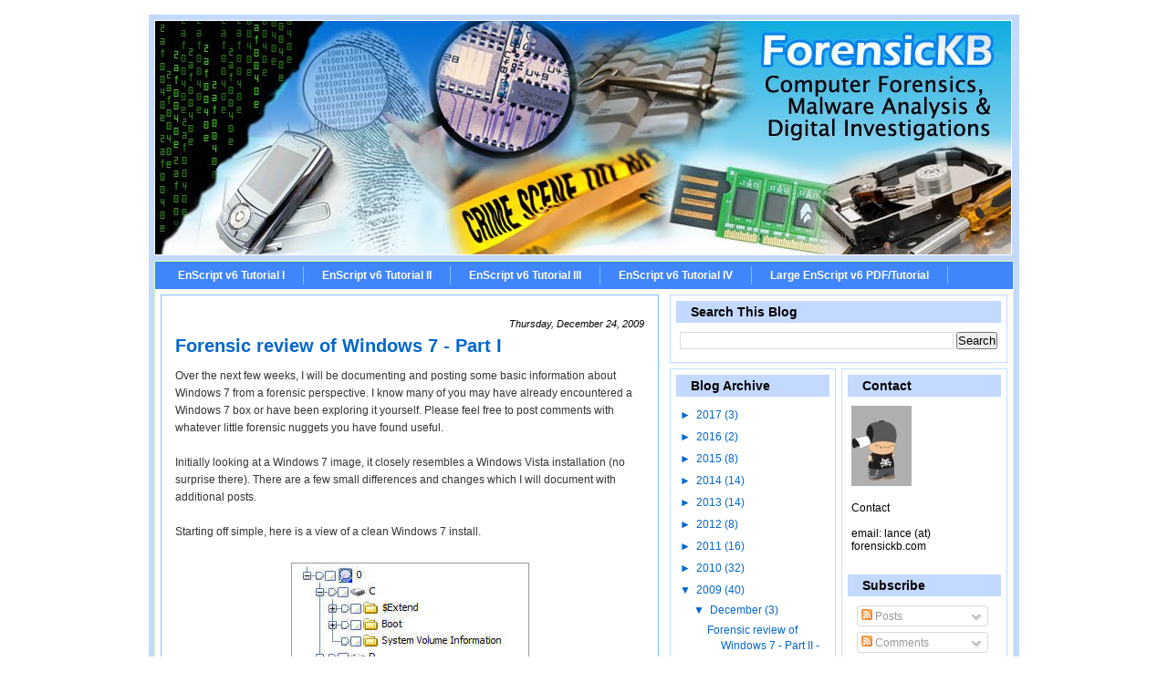

--- FILE ---
content_type: text/html; charset=UTF-8
request_url: http://www.forensickb.com/2009/12/forensic-review-of-windows-7-part-i.html
body_size: 18655
content:
<!DOCTYPE html>
<html dir='ltr' xmlns='http://www.w3.org/1999/xhtml' xmlns:b='http://www.google.com/2005/gml/b' xmlns:data='http://www.google.com/2005/gml/data' xmlns:expr='http://www.google.com/2005/gml/expr'>
<head>
<link href='https://www.blogger.com/static/v1/widgets/55013136-widget_css_bundle.css' rel='stylesheet' type='text/css'/>
<link href='http://sites.google.com/site/rotjeep/jeep/forensickb1.ico' rel='shortcut icon' type='image/vnd.microsoft.icon'/>
<meta content='text/html; charset=UTF-8' http-equiv='Content-Type'/>
<meta content='blogger' name='generator'/>
<link href='http://www.forensickb.com/favicon.ico' rel='icon' type='image/x-icon'/>
<link href='http://www.forensickb.com/2009/12/forensic-review-of-windows-7-part-i.html' rel='canonical'/>
<link rel="alternate" type="application/atom+xml" title="Computer Forensics, Malware Analysis &amp; Digital Investigations - Atom" href="http://www.forensickb.com/feeds/posts/default" />
<link rel="alternate" type="application/rss+xml" title="Computer Forensics, Malware Analysis &amp; Digital Investigations - RSS" href="http://www.forensickb.com/feeds/posts/default?alt=rss" />
<link rel="service.post" type="application/atom+xml" title="Computer Forensics, Malware Analysis &amp; Digital Investigations - Atom" href="https://www.blogger.com/feeds/1746946614390371171/posts/default" />

<link rel="alternate" type="application/atom+xml" title="Computer Forensics, Malware Analysis &amp; Digital Investigations - Atom" href="http://www.forensickb.com/feeds/6006408472314982888/comments/default" />
<!--Can't find substitution for tag [blog.ieCssRetrofitLinks]-->
<link href='https://blogger.googleusercontent.com/img/b/R29vZ2xl/AVvXsEhvRod0u-d89u1Q9O0723bY6FUymlNnssvIj8Rj6CviNd03A3beNdrCmMr9EvsS_LBGvv-pVF94SGulDoVQx6BDHjUe5yzH5PuBBk8YW8HV6g6PV-uhHU2az1pcJE-xnWDwPguT2E3UXXuT/s400/snap004.jpg' rel='image_src'/>
<meta content='http://www.forensickb.com/2009/12/forensic-review-of-windows-7-part-i.html' property='og:url'/>
<meta content='Forensic review of Windows 7 - Part I' property='og:title'/>
<meta content='Over the next few weeks, I will be documenting and posting some basic information about Windows 7 from a forensic perspective. I know many o...' property='og:description'/>
<meta content='https://blogger.googleusercontent.com/img/b/R29vZ2xl/AVvXsEhvRod0u-d89u1Q9O0723bY6FUymlNnssvIj8Rj6CviNd03A3beNdrCmMr9EvsS_LBGvv-pVF94SGulDoVQx6BDHjUe5yzH5PuBBk8YW8HV6g6PV-uhHU2az1pcJE-xnWDwPguT2E3UXXuT/w1200-h630-p-k-no-nu/snap004.jpg' property='og:image'/>
<title>Computer Forensics, Malware Analysis &amp; Digital Investigations: Forensic review of Windows 7 - Part I</title>
<script src='http://w.sharethis.com/button/sharethis.js#publisher=fb4a2147-09d7-4e2a-bc0d-5fec056f3a0a&type=website&embeds=true&post_services=email%2Cfacebook%2Ctwitter%2Cgbuzz%2Cmyspace%2Cdigg%2Csms%2Cwindows_live%2Cdelicious%2Cstumbleupon%2Creddit%2Cgoogle_bmarks%2Clinkedin%2Cbebo%2Cybuzz%2Cblogger%2Cyahoo_bmarks%2Cmixx%2Ctechnorati%2Cfriendfeed%2Cpropeller%2Cwordpress%2Cnewsvine&button=false' type='text/javascript'></script>
<style type='text/css'>
body {font-family:helvetica,sans-serif;font-size:12px;}
a.stbar.chicklet img {border:0;height:16px;width:16px;margin-right:3px;vertical-align:middle;}
a.stbar.chicklet {height:16px;line-height:16px;}
</style>
<style id='page-skin-1' type='text/css'><!--
/* ************ START OF CSS STYLING ************ */
/* -----------------------------------------------------------------------
Blogger Template Design: External
Design by: Ourblogtemplates.com, July 2008
Terms of Use: Free template with credit linked to Ourblogtemplates.com
----------------------------------------------------------------------- */
/* Variable definitions
========================
<Variable name="bodybgColor" description="Body Background Color"
type="color" default="#FFBBE8">
<Variable name="blogframeColor" description="Blog Background Color"
type="color" default="#800040">
<Variable name="blogBorderColor" description="Blog Border Color"
type="color" default="#800040">
<Variable name="headerbgColor" description="Header Background Color"
type="color" default="#ffffff">
<Variable name="headerBorderColor" description="Header Border Color"
type="color" default="#800040">
<Variable name="blogTitleColor" description="Blog Title Color"
type="color" default="#800040">
<Variable name="blogDescriptionColor" description="Blog Description Color"
type="color" default="#800040">
<Variable name="linkbarbgColor" description="Linkbar Background Color"
type="color" default="#C94093">
<Variable name="linkbarBorderColor" description="Linkbar Border Color"
type="color" default="#9D1961">
<Variable name="linkbarTextColor" description="Linkbar Text Color"
type="color" default="#ffffff">
<Variable name="linkbarHoverBgColor" description="Linkbar Hover Background Color"
type="color" default="#ffffff">
<Variable name="linkbarHoverTextColor" description="Linkbar Hover Text Color"
type="color" default="#9D1961">
<Variable name="contentbgColor" description="Content Background Color"
type="color" default="#ffffff">
<Variable name="contentBorderColor" description="Content Border Color"
type="color" default="#9D1961">
<Variable name="postbgColor" description="Post Background Color"
type="color" default="#ffffff">
<Variable name="postBorderColor" description="Post Border Color"
type="color" default="#ffffff">
<Variable name="postTitleColor" description="Post Title Color"
type="color" default="#000000">
<Variable name="dateHeaderColor" description="Date Header Color"
type="color" default="#000000">
<Variable name="textColor" description="Text Color"
type="color" default="#191919">
<Variable name="mainLinkColor" description="Main Link Color"
type="color" default="#333333">
<Variable name="mainHoverLinkColor" description="Main Hover Link Color"
type="color" default="#9D1961">
<Variable name="mainVisitedLinkColor" description="Main Visited Link Color"
type="color" default="#9D1961">
<Variable name="blogQuoteColor" description="Blog Quote Color"
type="color" default="#191919">
<Variable name="codeTextColor" description="Code Text Color"
type="color" default="#660000">
<Variable name="imageBorderColor" description="Photo Border Color"
type="color" default="#f5f5f5">
<Variable name="postfooterbgColor" description="Postfooter Background Color"
type="color" default="#E590C8">
<Variable name="postfooterBorderColor" description="Postfooter Border Color"
type="color" default="#E590C8">
<Variable name="postfooterTextColor" description="Postfooter Text Color"
type="color" default="#b8659C">
<Variable name="postfooterLinkColor" description="Postfooter Link Color"
type="color" default="#b8659C">
<Variable name="commentTabLinkColor" description="Comment Tab Link Color"
type="color" default="#b8659C">
<Variable name="feedlinksColor" description="Feed Links Color"
type="color" default="#9D1961">
<Variable name="mainsidebarbgColor" description="Main Sidebar Background Color"
type="color" default="#FFBBE8">
<Variable name="sidebar1bgColor" description="Sidebar1 Background Color"
type="color" default="#FFBBE8">
<Variable name="sidebar2bgColor" description="Sidebar2 Background Color"
type="color" default="#FFBBE8">
<Variable name="sidebar3bgColor" description="Sidebar3 Background Color"
type="color" default="#FFBBE8">
<Variable name="sidebar1BorderColor" description="Sidebar1 Border Color"
type="color" default="#C94093">
<Variable name="sidebar2BorderColor" description="Sidebar2 Border Color"
type="color" default="#C94093">
<Variable name="sidebar3BorderColor" description="Sidebar3 Border Color"
type="color" default="#C94093">
<Variable name="sidebar1HeaderBgColor" description="Sidebar1 Header Background Color"
type="color" default="#ffffff">
<Variable name="sidebar2HeaderBgColor" description="Sidebar2 Header Background Color"
type="color" default="#ffffff">
<Variable name="sidebar3HeaderBgColor" description="Sidebar3 Header Background Color"
type="color" default="#ffffff">
<Variable name="sidebar1HeaderBorderColor" description="Sidebar1 Header Border Color"
type="color" default="#C94093">
<Variable name="sidebar2HeaderBorderColor" description="Sidebar2 Header Border Color"
type="color" default="#C94093">
<Variable name="sidebar3HeaderBorderColor" description="Sidebar3 Header Border Color"
type="color" default="#C94093">
<Variable name="sidebar1HeaderColor" description="Sidebar1 Header Color"
type="color" default="#000000">
<Variable name="sidebar2HeaderColor" description="Sidebar2 Header Color"
type="color" default="#000000">
<Variable name="sidebar3HeaderColor" description="Sidebar3 Header Color"
type="color" default="#000000">
<Variable name="sidebar1TextColor" description="Sidebar1 Text Color"
type="color" default="#9D1961">
<Variable name="sidebar2TextColor" description="Sidebar2 Text Color"
type="color" default="#9D1961">
<Variable name="sidebar3TextColor" description="Sidebar3 Text Color"
type="color" default="#9D1961">
<Variable name="sidebar1LinkColor" description="Sidebar1 Link Color"
type="color" default="#9D1961">
<Variable name="sidebar2LinkColor" description="Sidebar2 Link Color"
type="color" default="#9D1961">
<Variable name="sidebar3LinkColor" description="Sidebar3 Link Color"
type="color" default="#9D1961">
<Variable name="sidebar1HoverLinkColor" description="Sidebar1 Hover Link Color"
type="color" default="#000000">
<Variable name="sidebar2HoverLinkColor" description="Sidebar2 Hover Link Color"
type="color" default="#000000">
<Variable name="sidebar3HoverLinkColor" description="Sidebar3 Hover Link Color"
type="color" default="#000000">
<Variable name="sidebar1VisitedLinkColor" description="Sidebar1 Visited Link Color"
type="color" default="#000000">
<Variable name="sidebar2VisitedLinkColor" description="Sidebar2 Visited Link Color"
type="color" default="#000000">
<Variable name="sidebar3VisitedLinkColor" description="Sidebar3 Visited Link Color"
type="color" default="#000000">
<Variable name="lowerbarbgColor" description="Lowerbar Background Color"
type="color" default="#ffffff">
<Variable name="lowerbarBorderColor" description="Lowerbar Border Color"
type="color" default="#C94093">
<Variable name="lowerbarHeaderColor" description="Lowerbar Header Color"
type="color" default="#000000">
<Variable name="lowerbarTextColor" description="Lowerbar Text Color"
type="color" default="#9D1961">
<Variable name="lowerbarLinkColor" description="Lowerbar Link Color"
type="color" default="#9D1961">
<Variable name="lowerbarHoverLinkColor" description="Lowerbar Hover Link Color"
type="color" default="#000000">
<Variable name="lowerbarVisitedLinkColor" description="Lowerbar Visited Link Color"
type="color" default="#000000">
<Variable name="lowerbarListLineColor" description="Lowerbar List Line Color"
type="color" default="#000000">
<Variable name="commentTitleColor" description="Comment Header Color"
type="color" default="#000000">
<Variable name="commentAuthorBgColor" description="Comment Author Background Color"
type="color" default="#9D1961">
<Variable name="commentboxBorderColor" description="Comment Author Border Color"
type="color" default="#C94093">
<Variable name="commentauthorColor" description="Comment Author Color"
type="color" default="#9D1961">
<Variable name="commentTimeStampColor" description="Comment Timestamp Color"
type="color" default="#C94093">
<Variable name="commentTextColor" description="Comment Text Color"
type="color" default="#4c4c4c">
<Variable name="footerbgColor" description="Footer Background Color"
type="color" default="#ffffff">
<Variable name="footerBorderColor" description="Footer Border Color"
type="color" default="#000000">
<Variable name="footerHeaderColor" description="Footer Header Color"
type="color" default="#000000">
<Variable name="footerTextColor" description="Footer Text Color"
type="color" default="#C94093">
<Variable name="footerLinkColor" description="Footer Link Color"
type="color" default="#C94093">
<Variable name="footerHoverLinkColor" description="Footer Hover Link Color"
type="color" default="#C94093">
<Variable name="footerVisitedLinkColor" description="Footer Visited Link Color"
type="color" default="#C94093">
<Variable name="blogTitleFont" description="Blog Title Font"
type="font"
default="normal bold 273% Georgia, Times, serif"
>
<Variable name="blogDescriptionFont" description="Blog Description Font"
type="font"
default="normal normal 104% georgia,helvetica,verdana,Georgia, serif"
>
<Variable name="linkbarTextFont" description="Linkbar Text Font"
type="font"
default="normal normal 77% Verdana, sans-serif"
>
<Variable name="dateHeaderFont" description="Date Header Font"
type="font"
default="normal bold 117% Arial, sans-serif"
>
<Variable name="postTitleFont" description="Post Title Font"
type="font"
default="normal bold 180% Georgia, Times, serif"
>
<Variable name="textFont" description="Text Font"
type="font"
default="normal normal 90% Arial, sans-serif"
>
<Variable name="quoteFont" description="Blog Quote Font"
type="font"
default="normal normal 92% helvetica,tahoma,verdana,arial,times,Sans-serif"
>
<Variable name="sidebarHeaderFont" description="Sidebar Title Font"
type="font"
default="normal bold 117% Arial, sans-serif"
>
<Variable name="sidebarTextFont" description="Sidebar Text Font"
type="font"
default="normal normal 78% Arial, Verdana, sans-serif"
>
<Variable name="postfooterTextFont" description="Post-Footer Text Font"
type="font"
default="normal normal 93% Arial, sans-serif"
>
<Variable name="commentTitleFont" description="Comment Title Font"
type="font"
default="normal bold 120% Arial, sans-serif"
>
<Variable name="commentTextFont" description="Comment Text Font"
type="font"
default="normal normal 95% Arial, sans-serif"
>
<Variable name="footerHeaderFont" description="Footer Header Font"
type="font"
default="normal bold 131% Trebuchet, Trebuchet MS, Arial, sans-serif"
>
<Variable name="footerTextFont" description="Footer Text Font"
type="font"
default="normal normal 76% Trebuchet, Trebuchet MS, Arial, sans-serif"
>
*/
/* -----   GLOBAL   ----- Blogger template design by Ourblogtemplates.com */
* {margin:0; padding:0;}
body {
margin: 0px 0px 0px 0px;
padding: 0px 0px 0px 0px;
text-align: center;
color: #333333;
background: #FFFFFF;
font-family: arial,verdana,helvetica,tahoma,Sans-serif;
font-size: 100%;
width: 100%;
}
#outer-wrapper {
margin: 0 auto;   /* to make the template lay in the screen center */
padding: 0px 0px 0px 0px;
margin-top: 15px;
margin-bottom: 30px;
position: relative;
width: 100%;
text-align: center;
}
#blog-wrapper {
margin: 0 auto;   /* to make the template lay in the screen center */
padding: 6px 8px 6px 6px;
margin-top: 15px;
margin-bottom: 10px;
text-align: center;
position: relative;
width: 940px;
background: #C3D9FF;
border: 1px solid #ffffff;
}
#spacer {clear: both; margin: 0; padding: 0;}
/* global link attributes */
a {color: #0066CC; text-decoration: underline;}
a:hover {color: #cc0000; text-decoration: underline;}
a:visited {color: #0066CC; text-decoration: underline;}
/* Blogger Navigation Bar */
#Navbar1 {
margin: 0;
padding: 0;
visibility: hidden;
display: none;
}
/* -----   HEADER   ----- Blogger template design by Ourblogtemplates.com */
#upper-wrapper {
margin: 0;
padding: 0;
width: 100%;
}
#header-wrapper {
margin: 0px 0px 0px 0px;
padding: 0px 0px 0px 0px;
text-align: center;
background: #ffffff;
border: 1px solid #ffffff;
}
#header {
margin: 0px 0px 0px 0px;
padding: 0px 0px 0px 0px;
text-align: left;
}
#header h1 {
color: #0066CC;
font: normal bold 223% Georgia, Times, serif;
text-align: center;
margin: 0px 0px 0px 0px;
padding: 40px 30px 0px 30px;
}
#header h1 a {
text-decoration: none;
color: #0066CC;
}
#header h1 a:hover {
text-decoration: underline;
color: #666666;
}
#header .description {
color: #666666;
font: italic normal 103% Georgia, Times, serif;
text-align: center;
margin: 0px 0px 0px 0px;
padding: 10px 30px 40px 30px;
}
#header h1 p, #header .description p {margin:0;padding:0}
#header a img {
margin: 0px 0px 0px 0px;
padding: 0px 0px 0px 0px;
border: 0;
}
/* -----   LINKBAR   ----- Blogger template design by Ourblogtemplates.com */
#linkbar {
margin: 6px 0px 0px 0px;
padding: 0px 0px 0px 0px;
width: 100%;
position: relative;
background: #4085fc;
border: 1px solid #d3ffb2;
border-bottom: 0;
}
#linkbar ul {
margin: 0px 0px 0px 0px;
padding: 5px 5px 7px 5px;
text-align: left;
list-style-type:none;
}
#linkbar li {
display: inline;
margin: 0px 0px 0px 0px;
padding: 0px 0px 0px 0px;
}
#linkbar h2 {
margin: 0px 0px 0px 0px;
padding: 0px 0px 0px 0px;
display: none;
visibility: hidden;
}
#linkbar a {
clear: both;
margin: 0px -4px 0px 0px;
padding: 3px 20px 3px 20px;
width:100%;
text-decoration:none;
font: normal bold 74% Arial, sans-serif;
color: #ffffff;
border-right: 1px solid #80bfff;
}
#linkbar a:hover {
color: #000000;
background: #ffffff;
}
/* -----   MAIN   ----- Blogger template design by Ourblogtemplates.com */
#content-wrapper {
margin: 0px 0px 0px 0px;
padding: 0px 0px 0px 0px;
width: 100%;
position: relative;
text-align: left;
background: #ffffff;
border: 1px solid #d3ffb2;
border-top: 0;
}
#main-wrapper {
float: left;
position: relative;
width: 544px;
margin: 6px 0px 6px 6px;
padding: 0px 0px 0px 0px;
text-align: left;
background: #ffffff;
border: 1px solid #80bfff;
word-wrap: break-word; /* fix for long text breaking sidebar float in IE */
overflow: hidden; /* fix for long non-text content breaking IE sidebar float */
}
#main {
margin: 0px 0px 0px 0px;
padding: 0px 0px 15px 0px;
width: 100%;
color: #333333;
font: normal normal 78% Arial, sans-serif;
}
#main .widget {
margin: 0px 0px 0px 0px;
padding: 15px 15px 0px 15px;
}
h2.date-header {
margin: 10px 0px 3px 0px;
padding: 0px 0px 0px 0px;
text-align: right;
color: #000000;
font: italic normal 89% Arial, sans-serif;
text-decoration: none;
}
.date-header span {
margin: 0px 0px 0px 0px;
padding: 0px 0px 0px 0px;
}
.post {
margin: 0px 0px 0px 0px;
padding: 0px 0px 0px 0px;
line-height: 1.6em;
text-align: left;
}
.post h3 {
margin: 0px 0px 4px 0px;
padding: 0px 0px 4px 0px;
color: #0066CC;
font: normal bold 158% Verdana, sans-serif;
text-decoration: none;
text-align: left;
line-height: 1.6em;
}
.post h3 a, .post h3 a:visited {
color: #0066CC;
text-decoration: none;
}
.post h3 a:hover {
color: #0066CC;
text-decoration: underline;
}
.post-body p {
/* Fix bug in IE5/Win with italics in posts */
margin: 0px 0px 0px 0px;
padding: 3px 0px 3px 0px;
display: inline; /* to fix floating-ads wrapping problem in IE */
height: 1%;
overflow: visible;
}
.post-body p a, .post-body p a:visited {
color: #0066CC;
text-decoration: underline;
}
.post-body a:hover {
text-decoration: underline;
color: #cc0000;
}
.post ul {
margin: 0px 0px 0px 0px;
padding: 12px 0px 12px 30px;
list-style-type: disc;
line-height: 2.0em;
font-size: 95%;
}
.post ol {
margin: 0px 0px 0px 0px;
padding: 12px 0px 12px 30px;
line-height: 2.0em;
font-size: 95%;
}
.post li {
margin: 0px 0px 0px 0px;
padding: 0px 0px 0px 0px;
line-height: 1.5em;
}
a img {
margin: 5px 5px 5px 5px;
padding: 0px 0px 0px 0px;
}
.post img {
margin: 5px;
padding: 3px;
border: 1px solid #999999;
}
/* -----   POST-FOOTER   ----- Blogger template design by Ourblogtemplates.com */
.post-footer {
display: block;
margin: 15px 0px 20px 0px;
padding: 5px 6px 5px 6px;
text-align: left;
font: normal normal 86% Arial, sans-serif;
color: #4c4c4c;
font-weight: normal;
line-height: 1.5em;
text-decoration: none;
background: #ffffff;
border-top: 1px dashed #e6e6e6;
border-bottom: 1px dashed #e6e6e6;
}
.post-footer-line {
margin: 0px 0px 0px 0px;
padding: 0px 0px 0px 0px;
}
.post-footer-line-1 {padding-top: 0px}
.post-footer a {
color: #4c4c4c;
text-decoration: none;
}
.post-footer a:hover {
color: #cc0000;
text-decoration: underline;
}
.post-footer .post-comment-link a {
margin: 0px 10px 0px 10px;
padding: 0px 10px 0px 10px;
border-left: 1px solid #4c4c4c;
color: #0066cc;
font-weight: normal;
text-decoration: underline;
}
.post-footer .post-comment-link a:hover {
color: #cc0000;
text-decoration: underline;
}
#blog-pager {
margin: 0px 0px 0px 0px;
padding: 5px 0px 5px 0px;
text-align: center;
font: normal normal 86% Arial, sans-serif;
color: #0066cc;
}
#blog-pager a {color: #0066cc}
#blog-pager a:hover {color: #cc0000}
#blog-pager-newer-link {
float: left;
margin: 0px 0px 0px 0px;
padding-left: 3px;
}
#blog-pager-older-link {
float: right;
margin: 0px 0px 0px 0px;
padding-right: 3px;
}
.feed-links {
margin: 10px 0px 0px 0px;
padding: 0px 3px 0px 3px;
clear: both;
line-height: 1.5em;
text-align: center;
font: normal normal 86% Arial, sans-serif;
color: #0066cc;
}
.feed-links a, .feed-links a:visited {color: #0066cc}
.feed-links a:hover {color: #cc0000}
/* -----   SIDEBAR   ----- Blogger template design by Ourblogtemplates.com */
#side-wrapper {
max-width: 384px;
float: right;
margin: 0px 0px 0px 0px;
padding: 6px 0px 6px 6px;
background: #ffffff;
word-wrap: break-word; /* fix for long text breaking sidebar float in IE */
overflow: hidden; /* fix for long non-text content breaking IE sidebar float */
}
#sidebar-wrapper {
float: left;
margin: 0px 0px 0px 0px;
padding: 0px 0px 0px 0px;
word-wrap: break-word; /* fix for long text breaking sidebar float in IE */
overflow: hidden; /* fix for long non-text content breaking IE sidebar float */
}
.sidebar {
margin: 0px 0px 0px 0px;
padding: 0px 0px 0px 0px;
text-align: left;
line-height: 1.4em;
font: normal normal 76% Arial, sans-serif;
}
#sidebar1 {
width: 348px;
margin: 0px 6px 6px 0px;
padding: 6px 10px 0px 10px;
color: #0066CC;
background: #ffffff;
border: 1px solid #C3D9FF;
}
#sidebar2 {
width: 160px;
margin: 0px 6px 0px 0px;
padding: 6px 10px 0px 10px;
color: #0066CC;
background: #ffffff;
border: 1px solid #c0dfff;
}
#sidebar3 {
width: 160px;
margin: 0px 0px 0px 0px;
padding: 6px 10px 0px 10px;
color: #000000;
background: #ffffff;
border: 1px solid #c0dfff;
}
#sidebar1 .widget, #sidebar2 .widget, #sidebar3 .widget {
margin: 0px 0px 0px 0px;
padding: 0px 0px 10px 0px;
}
/* sidebar heading ----- Blogger template design by Ourblogtemplates.com */
#sidebar1 h2 {
margin: 0px -4px 10px -4px;
padding: 3px 15px 3px 15px;
text-align: left;
color: #000000;
font: normal bold 118% Arial, sans-serif;
background: #C3D9FF;
border: 1px solid #C3D9FF;
text-align: left;
}
#sidebar2 h2 {
margin: 0px -4px 10px -4px;
padding: 3px 15px 3px 15px;
text-align: left;
color: #000000;
font: normal bold 118% Arial, sans-serif;
background: #C3D9FF;
border: 1px solid #C3D9FF;
text-align: left;
}
#sidebar3 h2 {
margin: 0px -4px 10px -4px;
padding: 3px 15px 3px 15px;
text-align: left;
color: #000000;
font: normal bold 118% Arial, sans-serif;
background: #C3D9FF;
border: 1px solid #C3D9FF;
text-align: left;
}
.sidebar ul, #BlogArchive1 ul {
margin: 0px 0px 0px 0px;
padding: 0px 0px 0px 0px;
list-style-type: none;
}
.sidebar li, #BlogArchive1 li {
margin: 0px 0px 0px 0px;
padding: 2px 0px 2px 0px;
line-height: 1.4em;
}
#sidebar1 a {
color: #0066CC;
text-decoration: none;
}
#sidebar2 a {
color: #0066CC;
text-decoration: none;
}
#sidebar3 a {
color: #0066CC;
text-decoration: none;
}
#sidebar1 a:hover {
text-decoration: none;
color: #cc0000;
}
#sidebar2 a:hover {
text-decoration: none;
color: #cc0000;
}
#sidebar3 a:hover {
text-decoration: none;
color: #cc0000;
}
#sidebar1 a:visited {
text-decoration: none;
color: #003366;
}
#sidebar2 a:visited {
text-decoration: none;
color: #003366;
}
#sidebar3 a:visited {
text-decoration: none;
color: #0066cc;
}
.sidebar a img {
margin: 0px 0px 0px 0px;
padding: 0px 0px 0px 0px;
}
/* -----   PROFILE   ----- Blogger template design by Ourblogtemplates.com */
.profile-img a img {
display: block;
float: left;
margin: 0px 0px 0px 0px;
padding: 0px 0px 0px 0px;
clear: both;
}
.profile-textblock {
margin: 0px 0px 0px 0px;
padding: 10px 0px 10px 0px;
clear: both;
line-height: 1.6em;
}
.profile-data {
margin: 0px 0px 0px 0px;
padding: 0px 0px 0px 0px;
font-weight: normal;
font-style: italic;
}
.profile-datablock {
margin: 0px 0px 0px 0px;
padding: 0px 0px 0px 0px;
}
.profile-link {
margin: 0px 0px 0px 0px;
padding: 0px 0px 0px 0px;
}
/* -----   BLOCKQUOTE   ----- */
blockquote {
margin: 12px 30px 12px 20px;
padding: 0px 0px 0px 10px;
color: #333333;
font: italic normal 97% Arial, sans-serif;
line-height: 1.6em;
color: #333333;
}
/* -----   CODE   ----- */
code {
color: #333333;
font-size: 110%;
}
/* -----   COMMENT   ----- Blogger template design by Ourblogtemplates.com */
#comments {
margin: 15px 0px 0px 0px;
padding: 0px 0px 15px 0px;
text-align: left;
color: #4c4c4c;
font: normal normal 105% Arial, sans-serif;
}
/* comment-header */
#comments h4 {
margin: 0px 0px 0px 0px;
padding: 15px 0px 0px 0px;
color: #0066CC;
font: normal bold 130% Arial, sans-serif;
}
.deleted-comment {
font-style:italic;
color:gray;
margin: 3px 0px 3px 0px;
}
.comment-author {
display: block;
margin: 25px 0px 0px 0px;
padding: 7px 10px 7px 10px;
color: #cc0000;
background: #d3ffb2;
border-top: 1px dotted #C3D9FF;
border-bottom: 1px dotted #C3D9FF;
font-size: 125%;
font-weight: normal;
}
.comment-author a {color: #cc0000; text-decoration: none;}
.comment-author a:hover {color: #7f7f7f; text-decoration: underline;}
.comment-author a:visited {color: #cc0000; text-decoration: none;}
.comment-body {margin: 0; padding: 10px 0px 10px 50px;}
.comment-body p {margin: 0; padding: 0; line-height: 1.6em;}
.comment-footer {margin: 7px 0px 7px 0px; padding: 0;}
.comment-timestamp {
margin: 0px 0px 0px 4px;
padding: 0px 0px 7px 4px;
color: #7f7f7f;
text-decoration: none;
font-weight: normal;
font-size: 70%;
font-style: italic;
}
.comment-timestamp a {
color: #7f7f7f;
text-decoration: none;
}
.comment-timestamp a:hover {color: #cc0000; text-decoration: underline;}
#comments ul {margin: 0; padding: 0; list-style-type: none;}
#comments li {margin: 0; padding: 0;}
a.comment-link {
/* ie5.0/win doesn't apply padding to inline elements,
so we hide these two declarations from it */
padding: 0px 0px 0px 0px;
}
html>body a.comment-link {
/* respecified, for ie5/mac's benefit */
padding-left: 0px;
}
/* -----   LOWER SECTION   ----- Blogger template design by Ourblogtemplates.com */
#lower-wrapper {
margin: 0;
padding: 0;
width: 100%;
font: normal normal 76% Arial, sans-serif;
color: #0066cc;
background: #FFFFFF;
border-top: 1px solid #0066cc;
}
#lowerbar-wrapper {
float: left;
margin: 0px 0px 0px 0px;
padding: 0px 0px 15px 0px;
width: 33%;
text-align: left;
line-height: 1.6em;
background: #FFFFFF;
word-wrap: break-word; /* fix for long text breaking sidebar float in IE */
overflow: hidden; /* fix for long non-text content breaking IE sidebar float */
}
#lowerads-wrapper {
float: left;
margin: 0px 0px 0px 0px;
padding: 0px 0px 15px 0px;
width: 920px;
text-align: center;
background: #FFFFFF;
word-wrap: break-word; /* fix for long text breaking sidebar float in IE */
overflow: hidden; /* fix for long non-text content breaking IE sidebar float */
}
.lowerbar {margin: 0; padding: 0;}
.lowerbar .widget {margin: 0; padding: 20px 40px 0px 60px;}
.lowerads {margin: 0; padding: 0;}
.lowerads .widget {margin: 0; padding: 10px 0px 0px 0px;}
.lowerbar h2 {
margin: 0px 0px 7px -20px;
padding: 0px 0px 5px 0px;
color: #000000;
font: normal bold 118% Arial, sans-serif;
text-align: left;
border-bottom: 1px solid #80FF00;
}
.lowerbar ul {
margin: 0px 0px 0px 0px;
padding: 0px 0px 0px 0px;
list-style-type: none;
}
.lowerbar li {
margin: 0px 0px 7px 0px;
padding: 0px 0px 5px 0px;
border-bottom: 1px dashed #80FF00;
}
.lowerbar a {color: #0066cc; text-decoration: none;}
.lowerbar a:hover {text-decoration: underline; color: #cc0000;}
.lowerbar a:visited {text-decoration: none; color: #0066cc;}
/* -----   FOOTER   ----- Blogger template design by Ourblogtemplates.com */
#footer-wrapper {
clear: both;
display: inline; /* handles IE margin bug */
float: left;
width: 100%;
margin: 6px 0px 0px 0px;
padding: 0px 0px 0px 0px;
background: #C3D9FF;
border: 1px solid #C3D9FF;
}
#footer {
margin: 0px 0px 0px 0px;
padding: 0px 0px 0px 0px;
text-align: center;
color: #000000;
font: normal normal 66% Arial, sans-serif;
line-height: 1.6em;
}
#footer h2 {
margin: 0px 0px 0px 0px;
padding: 3px 0px 3px 0px;
color: #000000;
font: normal bold 113% Arial, sans-serif;
}
#footer .widget {
margin: 0px 0px 0px 0px;
padding: 7px 10px 7px 10px;
}
.footer p {margin: 0; padding: 0}
.footer a {
color: #000000;
text-decoration: none;
}
.footer a:hover {
color: #cc0000;
text-decoration: underline;
}
.footer a:visited {
color: #000000;
text-decoration: none;
}
/* -----   OUTER ADS   ----- Blogger template design by Ourblogtemplates.com */
#topads-wrapper {
margin: 0;
padding: 0;
position: relative;
text-align: center;
width: 100%;
}
#topads {margin: 0; padding: 0;}
#bottomads-wrapper {
margin: 0;
padding: 0;
position: relative;
text-align: center;
width: 100%;
}
#bottomads {margin: 0; padding: 10px 0;}
/* -----   CREDIT   ----- */
#credit {
margin: 0px 0px 0px 0px;
padding: 2px 0px 0px 0px;
width: 100%;
height: 26px;
clear: both;
font-family: verdana, helvetica;
font-size: 70%;
color: #777777;
font-weight: normal;
background: #777777;
}
#creditleft {
margin: 0px 0px 0px 0px;
padding: 7px 0px 0px 0px;
height: 26px;
position: relative;
float: left;
text-align: left;
display: inline;
width: 71%;
background: #ffffff;
}
#creditright {
margin: -33px 0px 0px 0px;
padding: 7px 0px 0px 0px;
height: 26px;
position: relative;
float: right;
text-align:right;
display: inline;
width: 30%;
background: #ffffff;
}
#creditleft p {
margin: 0;
padding: 0
}
#creditright p {
margin: 0;
padding: 0
}
#creditleft a, .creditleft a:hover, .creditleft a:visited {
color: #777777;
text-decoration: underline;
}
#creditright a, .creditright a:hover, .creditright a:visited {
color: #777777;
text-decoration: underline;
}
/* ************ END OF CSS STYLING ************ */
/** Page structure tweaks for layout editor wireframe */
body#layout #main,
body#layout #sidebar {
padding: 0;
}
#labelCloud {text-align:center;font-family:arial,sans-serif;}
#labelCloud .label-cloud li{display:inline;background-image:none !important;padding:0 5px;margin:0;vertical-align:baseline !important;border:0 !important;}
#labelCloud ul{list-style-type:none;margin:0 auto;padding:0;}
#labelCloud a img{border:0;display:inline;margin:0 0 0 3px;padding:0}
#labelCloud a{text-decoration:none}
#labelCloud a:hover{text-decoration:underline}
#labelCloud li a{}
#labelCloud .label-cloud {}
#labelCloud .label-count {padding-left:0.2em;font-size:9px;color:#000}
#labelCloud .label-cloud li:before{content:&quot;&quot; !important}

--></style>
<link href='https://www.blogger.com/dyn-css/authorization.css?targetBlogID=1746946614390371171&amp;zx=90908ff4-7dfc-4979-8309-b2b0613fd182' media='none' onload='if(media!=&#39;all&#39;)media=&#39;all&#39;' rel='stylesheet'/><noscript><link href='https://www.blogger.com/dyn-css/authorization.css?targetBlogID=1746946614390371171&amp;zx=90908ff4-7dfc-4979-8309-b2b0613fd182' rel='stylesheet'/></noscript>
<meta name='google-adsense-platform-account' content='ca-host-pub-1556223355139109'/>
<meta name='google-adsense-platform-domain' content='blogspot.com'/>

</head>
<link href='http://sites.google.com/site/rotjeep/jeep/forensickb1.ico' rel='shortcut icon' type='image/vnd.microsoft.icon'/>
<link href='http://sites.google.com/site/rotjeep/jeep/forensickb1.ico' rel='icon'/>
<body>
<div class='navbar section' id='navbar'><div class='widget Navbar' data-version='1' id='Navbar1'><script type="text/javascript">
    function setAttributeOnload(object, attribute, val) {
      if(window.addEventListener) {
        window.addEventListener('load',
          function(){ object[attribute] = val; }, false);
      } else {
        window.attachEvent('onload', function(){ object[attribute] = val; });
      }
    }
  </script>
<div id="navbar-iframe-container"></div>
<script type="text/javascript" src="https://apis.google.com/js/platform.js"></script>
<script type="text/javascript">
      gapi.load("gapi.iframes:gapi.iframes.style.bubble", function() {
        if (gapi.iframes && gapi.iframes.getContext) {
          gapi.iframes.getContext().openChild({
              url: 'https://www.blogger.com/navbar/1746946614390371171?po\x3d6006408472314982888\x26origin\x3dhttp://www.forensickb.com',
              where: document.getElementById("navbar-iframe-container"),
              id: "navbar-iframe"
          });
        }
      });
    </script><script type="text/javascript">
(function() {
var script = document.createElement('script');
script.type = 'text/javascript';
script.src = '//pagead2.googlesyndication.com/pagead/js/google_top_exp.js';
var head = document.getElementsByTagName('head')[0];
if (head) {
head.appendChild(script);
}})();
</script>
</div></div>
<div id='outer-wrapper'>
<!-- skip links for text browsers -->
<span id='skiplinks' style='display:none;'>
<a href='#main'>skip to main </a> |
<a href='#sidebar'>skip to sidebar</a>
</span>
<div id='topads-wrapper'>
<div class='topads no-items section' id='topads'></div>
</div>
<div id='blog-wrapper'>
<div id='upper-wrapper'>
<div id='header-wrapper'>
<div class='header section' id='header'><div class='widget Header' data-version='1' id='Header1'>
<div id='header-inner'>
<a href='http://www.forensickb.com/' style='display: block'>
<img alt='Computer Forensics, Malware Analysis &amp; Digital Investigations' height='256px; ' id='Header1_headerimg' src='https://blogger.googleusercontent.com/img/b/R29vZ2xl/AVvXsEjJ9-LRlzwD9pVR3LQJIPIE3HAiOyCQgXTo2Djy3yJeS7-_eaPX26WlsTeWiadve8TmJM3bcf5Pg_rUI14sCbSw_6hQjNVnjmo_u57Co4MoBuFBQD_d8ed87EduLubeEAPY_t5sy1fBi98w/s1600-r/header.jpg' style='display: block' width='938px; '/>
</a>
</div>
</div></div>
</div>
<div style='clear: both;'></div>
<div id='linkbar-wrapper'>
<div class='linkbar section' id='linkbar'><div class='widget LinkList' data-version='1' id='LinkList1'>
<h2>EnScript  v6 Tutorial IV</h2>
<div class='widget-content'>
<ul>
<li><a href='http://www.forensickb.com/2007/09/enscript-tutorial-part-i.html'>EnScript v6 Tutorial I</a></li>
<li><a href='http://www.forensickb.com/2007/09/enscript-tutorial-part-ii.html'>EnScript v6 Tutorial II</a></li>
<li><a href='http://www.forensickb.com/2007/10/enscript-tutorial-part-iii.html'>EnScript v6 Tutorial III</a></li>
<li><a href='http://www.forensickb.com/2008/01/enscript-tutorial-iv.html'>EnScript v6 Tutorial IV</a></li>
<li><a href='http://www.lancemueller.com/blog/EnScript%20All%20tutorial%20Document.pdf'>Large EnScript v6 PDF/Tutorial</a></li>
</ul>
<div class='clear'></div>
</div>
</div></div>
</div>
<div style='clear: both;'></div>
</div>
<!-- end upper-wrapper -->
<div id='content-wrapper'>
<div id='main-wrapper'>
<div class='main section' id='main'><div class='widget Blog' data-version='1' id='Blog1'>
<div class='blog-posts'>
<!--Can't find substitution for tag [adStart]-->
<h2 class='date-header'>Thursday, December 24, 2009</h2>
<div class='post'>
<a name='6006408472314982888'></a>
<h3 class='post-title'>
<a href='http://www.forensickb.com/2009/12/forensic-review-of-windows-7-part-i.html'>Forensic review of Windows 7 - Part I</a>
</h3>
<div class='post-header-line-1'></div>
<div class='post-body'>
<p>Over the next few weeks, I will be documenting and posting some basic information about Windows 7 from a forensic perspective. I know many of you may have already encountered a Windows 7 box or have been exploring it yourself. Please feel free to post comments with whatever little forensic nuggets you have found useful.<br />
<br />
Initially looking at a Windows 7 image, it closely resembles a Windows Vista installation (no surprise there). There are a few small differences and changes which I will document with additional posts.<br />
<br />
Starting off simple, here is a view of a clean Windows 7 install.<br />
<br />
<div class="separator" style="clear: both; text-align: center;"><a href="https://blogger.googleusercontent.com/img/b/R29vZ2xl/AVvXsEhvRod0u-d89u1Q9O0723bY6FUymlNnssvIj8Rj6CviNd03A3beNdrCmMr9EvsS_LBGvv-pVF94SGulDoVQx6BDHjUe5yzH5PuBBk8YW8HV6g6PV-uhHU2az1pcJE-xnWDwPguT2E3UXXuT/s1600-h/snap004.jpg" imageanchor="1" style="margin-left: 1em; margin-right: 1em;"><img border="0" ps="true" src="https://blogger.googleusercontent.com/img/b/R29vZ2xl/AVvXsEhvRod0u-d89u1Q9O0723bY6FUymlNnssvIj8Rj6CviNd03A3beNdrCmMr9EvsS_LBGvv-pVF94SGulDoVQx6BDHjUe5yzH5PuBBk8YW8HV6g6PV-uhHU2az1pcJE-xnWDwPguT2E3UXXuT/s400/snap004.jpg" /></a><br />
</div><div class="separator" style="clear: both; text-align: left;">Take note there are two separate partitions. During a clean install where the disk does not contain any pre-existing partitions, the Windows 7 installation process creates two partitions, even though you specify one partition. The installation process warns you that an additional partition may be created and in fact a 100MB "hidden" partition is created. There is a little trickery you can do to avoid the 100MB partition, but it&#8217;s not intuitive and it is likely a typical user will not know how to avoid it from being created, so you are likely to see two separate partitions, one 100MB and the main partition which by default is the remainder of the physical disk. The second partition is important because it will likely skew any link files you review. EnCase assigns drive letters in chronological order as they are encountered in the partition table, so the hidden partition gets the "C" volume letter, but really it&#8217;s a hidden partition and does not get a letter assignment. The main partition gets a "D" assignment, but really it is "C". The contents of any shortcut files will point to "C", which in EnCase in "D".<br />
</div><div class="separator" style="clear: both; text-align: left;"><br />
</div><div class="separator" style="clear: both; text-align: left;">If the disk has a partition scheme already defined (i.e. it has an older version of windows or it was partitioned prior to starting the installation) then it continues to just use the one defined partition or whatever partitions were defined prior to starting the installation process.<br />
</div><div class="separator" style="clear: both; text-align: left;"><br />
</div><div class="separator" style="clear: both; text-align: left;">A view of the typical default folders. Looks very "Vista-ish"<br />
</div><br />
<div class="separator" style="clear: both; text-align: center;"><img border="0" ps="true" src="https://blogger.googleusercontent.com/img/b/R29vZ2xl/AVvXsEj0qf-qauG2HyI2AwpCuiksmtJq0v_HiVH7g0Cg94yZ-hz2cJ5R_PV4i2Tau2uaVYFNOoN0BpKytTa3LqKWGKtgojLJ-9XDb3APRasXpkf8LeT54pY92gN8VlXfamv4P8O-R_uXXCthf4NS/s320/snap001.jpg" /><br />
</div>A view of a user's profile:<br />
<br />
<div class="separator" style="clear: both; text-align: center;"><a href="https://blogger.googleusercontent.com/img/b/R29vZ2xl/AVvXsEitZkHA-QOTeGqXLASwlsnei8NHxEQLGDpGqcwPkM_QZbY97GX5W0S5ZIHI72AeqWHfFDoY9rZaN9CYI76z15XHCS-iVEH9pQ8bLNJ7IAu4ucotEgR10vkb6_c5DUjJhVWpq_ljOmgV9ieB/s1600-h/snap002.jpg" imageanchor="1" style="margin-left: 1em; margin-right: 1em;"><img border="0" ps="true" src="https://blogger.googleusercontent.com/img/b/R29vZ2xl/AVvXsEitZkHA-QOTeGqXLASwlsnei8NHxEQLGDpGqcwPkM_QZbY97GX5W0S5ZIHI72AeqWHfFDoY9rZaN9CYI76z15XHCS-iVEH9pQ8bLNJ7IAu4ucotEgR10vkb6_c5DUjJhVWpq_ljOmgV9ieB/s400/snap002.jpg" /></a><br />
</div><br />
Internet History folders:<br />
<div class="separator" style="clear: both; text-align: center;"><a href="https://blogger.googleusercontent.com/img/b/R29vZ2xl/AVvXsEhxoDK7ArrLrJKIzG4HBJeUo0TH4kUgRCBsHL9_wXBJ9TX1uB_pQMTy6drN1W0Op4xP2_zg9N2VtNK1pAQmZmEdat-CPeHhyphenhyphenwV3QUVtDRY_kuywJsF9LZ1kK1dEM9oROpX-dVTUGM4UGx3W/s1600-h/snap003.jpg" imageanchor="1" style="margin-left: 1em; margin-right: 1em;"><img border="0" ps="true" src="https://blogger.googleusercontent.com/img/b/R29vZ2xl/AVvXsEhxoDK7ArrLrJKIzG4HBJeUo0TH4kUgRCBsHL9_wXBJ9TX1uB_pQMTy6drN1W0Op4xP2_zg9N2VtNK1pAQmZmEdat-CPeHhyphenhyphenwV3QUVtDRY_kuywJsF9LZ1kK1dEM9oROpX-dVTUGM4UGx3W/s400/snap003.jpg" /></a><br />
</div><div class="separator" style="clear: both; text-align: left;">For the most part, if you have done an exam on a Vista machine, you will feel right at home&nbsp;with a Windows 7 image and should have no problem finding the common locations for artifacts.<br />
</div></p>
<div style='clear: both;'></div>
</div>
<div class='post-footer'>
<iframe allowTransparency='true' frameborder='0' scrolling='no' src='http://www.facebook.com/plugins/like.php?href=http%3A%2F%2Fwww.facebook.com%2Fpages%2FForensicKBcom%2F175457315805561&layout=standard&show_faces=true&width=450&action=like&colorscheme=light&height=80' style='border:none; overflow:hidden; width:450px; height:80px;'></iframe>
<p class='post-footer-line post-footer-line-1'>
<span class='post-author'>
Posted by
Lance Mueller
</span>
<span class='post-timestamp'>
at
<a class='timestamp-link' href='http://www.forensickb.com/2009/12/forensic-review-of-windows-7-part-i.html' title='permanent link'>Thursday, December 24, 2009</a>
</span>
<span class='post-comment-link'>
</span>
<span class='post-icons'>
<span class='item-action'>
<a href='https://www.blogger.com/email-post/1746946614390371171/6006408472314982888' title='Email Post'>
<span class='email-post-icon'>&#160;</span>
</a>
</span>
<br/>
<a class='stbar chicklet' href='javascript:void(0);' id='ck_email'><img src='http://w.sharethis.com/chicklets/email.gif'/></a>
<a class='stbar chicklet' href='javascript:void(0);' id='ck_facebook'><img src='http://w.sharethis.com/chicklets/facebook.gif'/></a>
<a class='stbar chicklet' href='javascript:void(0);' id='ck_twitter'><img src='http://w.sharethis.com/chicklets/twitter.gif'/></a>
<a class='stbar chicklet' href='javascript:void(0);' id='ck_sharethis'><img src='http://w.sharethis.com/chicklets/sharethis.gif'/>ShareThis</a>
<script type='text/javascript'>
        var shared_object = SHARETHIS.addEntry({
        title: document.title,
        url: document.location.href
});
 
shared_object.attachButton(document.getElementById("ck_sharethis"));
shared_object.attachChicklet("email", document.getElementById("ck_email"));
shared_object.attachChicklet("facebook", document.getElementById("ck_facebook"));
shared_object.attachChicklet("twitter", document.getElementById("ck_twitter"));
</script>
<span class='item-control blog-admin pid-86054217'>
<a href='https://www.blogger.com/post-edit.g?blogID=1746946614390371171&postID=6006408472314982888&from=pencil' title='Edit Post'>
<img alt='' class='icon-action' height='18' src='http://www.blogger.com/img/icon18_edit_allbkg.gif' width='18'/>
</a>
</span>
</span>
</p>
<p class='post-footer-line post-footer-line-2'>
<span class='post-labels'>
Labels:
<a href='http://www.forensickb.com/search/label/Windows%207' rel='tag'>Windows 7</a>
</span>
</p>
<p class='post-footer-line post-footer-line-3'></p>
</div>
</div>
<div class='comments' id='comments'>
<a name='comments'></a>
<h4>
5
comments:
        
</h4>
<dl id='comments-block'>
<dt class='comment-author' id='comment-7066471366779055519'>
<a name='comment-7066471366779055519'></a>
<a href='http://www.beyourownit.com/' rel='nofollow'>computercourse</a>
<span class='comment-timestamp'>
<a href='#comment-7066471366779055519' title='comment permalink'>
Thursday, 24 December, 2009
</a>
<span class='item-control blog-admin pid-1951834655'>
<a href='https://www.blogger.com/comment/delete/1746946614390371171/7066471366779055519' title='Delete Comment'>
<span class='delete-comment-icon'>&#160;</span>
</a>
</span>
</span>
</dt>
<dd class='comment-body'>
<p>Formatting in previous versions was distorted - fixed now.</p>
</dd>
<dt class='comment-author' id='comment-489481856819392795'>
<a name='comment-489481856819392795'></a>
<a href='http://in.linkedin.com/in/sanjaygautam' rel='nofollow'>Sanjay Gautam</a>
<span class='comment-timestamp'>
<a href='#comment-489481856819392795' title='comment permalink'>
Thursday, 24 December, 2009
</a>
<span class='item-control blog-admin pid-1951834655'>
<a href='https://www.blogger.com/comment/delete/1746946614390371171/489481856819392795' title='Delete Comment'>
<span class='delete-comment-icon'>&#160;</span>
</a>
</span>
</span>
</dt>
<dd class='comment-body'>
<p>There is a video on Windows 7 Forensics at Microsoft Law Enforcement portal, approx 1 hr. .i guess it will be helpful too</p>
</dd>
<dt class='comment-author' id='comment-3060474068479328440'>
<a name='comment-3060474068479328440'></a>
Anonymous
<span class='comment-timestamp'>
<a href='#comment-3060474068479328440' title='comment permalink'>
Thursday, 24 December, 2009
</a>
<span class='item-control blog-admin pid-1951834655'>
<a href='https://www.blogger.com/comment/delete/1746946614390371171/3060474068479328440' title='Delete Comment'>
<span class='delete-comment-icon'>&#160;</span>
</a>
</span>
</span>
</dt>
<dd class='comment-body'>
<p>link please?</p>
</dd>
<dt class='comment-author' id='comment-5101237876097127720'>
<a name='comment-5101237876097127720'></a>
<a href='http://www.singoramareviews.com' rel='nofollow'>singorama</a>
<span class='comment-timestamp'>
<a href='#comment-5101237876097127720' title='comment permalink'>
Monday, 08 November, 2010
</a>
<span class='item-control blog-admin pid-1951834655'>
<a href='https://www.blogger.com/comment/delete/1746946614390371171/5101237876097127720' title='Delete Comment'>
<span class='delete-comment-icon'>&#160;</span>
</a>
</span>
</span>
</dt>
<dd class='comment-body'>
<p>Yes. If the disk has a partition scheme already defined (i.e. it has an older version of windows or it was partitioned prior to starting the installation) then it continues to just use the one defined partition or whatever partitions were defined prior to starting the installation process.</p>
</dd>
<dt class='comment-author' id='comment-14212010486777835'>
<a name='comment-14212010486777835'></a>
<a href='http://windows7.igennie.net/windows7-updates.htm' rel='nofollow'>updates to windows 7</a>
<span class='comment-timestamp'>
<a href='#comment-14212010486777835' title='comment permalink'>
Thursday, 20 September, 2012
</a>
<span class='item-control blog-admin pid-1951834655'>
<a href='https://www.blogger.com/comment/delete/1746946614390371171/14212010486777835' title='Delete Comment'>
<span class='delete-comment-icon'>&#160;</span>
</a>
</span>
</span>
</dt>
<dd class='comment-body'>
<p>Hi i wanted to share some findings of my research about Windows 7 Forensics.<br /><br />Full research paper:<br />http://www.scribd.com/doc/22907940/First-Look-at-the-Windows-7-Forensics </p>
</dd>
</dl>
<p class='comment-footer'>
<a href='http://www.forensickb.com/2009/12/forensic-review-of-windows-7-part-i.html#comment-form' onclick=''>Post a Comment</a>
</p>
<div id='backlinks-container'>
<div id='Blog1_backlinks-container'>
</div>
</div>
</div>
<div class='comment-form'>
<a name='comment-form'></a>
<h3>Post a Comment</h3>
<p>
</p>
<iframe allowtransparency='true' frameborder='0' height='275' id='comment-editor' scrolling='auto' src='https://www.blogger.com/comment/frame/1746946614390371171?po=6006408472314982888&hl=en&saa=85391&origin=http://www.forensickb.com' width='100%'></iframe>
</div>
<!--Can't find substitution for tag [adEnd]-->
</div>
<div class='blog-pager' id='blog-pager'>
<span id='blog-pager-newer-link'>
<a class='blog-pager-newer-link' href='http://www.forensickb.com/2009/12/forensic-review-of-windows-7-part-ii.html' id='Blog1_blog-pager-newer-link' title='Newer Post'><<&#160;Newer Post</a>
</span>
<span id='blog-pager-older-link'>
<a class='blog-pager-older-link' href='http://www.forensickb.com/2009/12/export-x-number-of-bytes-around.html' id='Blog1_blog-pager-older-link' title='Older Post'>Older Post&#160;>></a>
</span>
<a class='home-link' href='http://www.forensickb.com/'>Home</a>
</div>
<div class='clear'></div>
<div class='post-feeds'>
<div class='feed-links'>
Subscribe to:
<a class='feed-link' href='http://www.forensickb.com/feeds/6006408472314982888/comments/default' target='_blank' type='application/atom+xml'>Post Comments (Atom)</a>
</div>
</div>
</div></div>
</div>
<div id='side-wrapper'>
<div class='sidebar section' id='sidebar1'><div class='widget BlogSearch' data-version='1' id='BlogSearch1'>
<h2 class='title'>Search This Blog</h2>
<div class='widget-content'>
<div id='BlogSearch1_form'>
<form action='http://www.forensickb.com/search' class='gsc-search-box' target='_top'>
<table cellpadding='0' cellspacing='0' class='gsc-search-box'>
<tbody>
<tr>
<td class='gsc-input'>
<input autocomplete='off' class='gsc-input' name='q' size='10' title='search' type='text' value=''/>
</td>
<td class='gsc-search-button'>
<input class='gsc-search-button' title='search' type='submit' value='Search'/>
</td>
</tr>
</tbody>
</table>
</form>
</div>
</div>
<div class='clear'></div>
</div></div>
<div id='sidebar-wrapper'>
<div class='sidebar section' id='sidebar2'><div class='widget BlogArchive' data-version='1' id='BlogArchive1'>
<h2>Blog Archive</h2>
<div class='widget-content'>
<div id='ArchiveList'>
<div id='BlogArchive1_ArchiveList'>
<ul class='hierarchy'>
<li class='archivedate collapsed'>
<a class='toggle' href='javascript:void(0)'>
<span class='zippy'>

        &#9658;&#160;
      
</span>
</a>
<a class='post-count-link' href='http://www.forensickb.com/2017/'>
2017
</a>
<span class='post-count' dir='ltr'>(3)</span>
<ul class='hierarchy'>
<li class='archivedate collapsed'>
<a class='toggle' href='javascript:void(0)'>
<span class='zippy'>

        &#9658;&#160;
      
</span>
</a>
<a class='post-count-link' href='http://www.forensickb.com/2017/08/'>
August
</a>
<span class='post-count' dir='ltr'>(2)</span>
</li>
</ul>
<ul class='hierarchy'>
<li class='archivedate collapsed'>
<a class='toggle' href='javascript:void(0)'>
<span class='zippy'>

        &#9658;&#160;
      
</span>
</a>
<a class='post-count-link' href='http://www.forensickb.com/2017/02/'>
February
</a>
<span class='post-count' dir='ltr'>(1)</span>
</li>
</ul>
</li>
</ul>
<ul class='hierarchy'>
<li class='archivedate collapsed'>
<a class='toggle' href='javascript:void(0)'>
<span class='zippy'>

        &#9658;&#160;
      
</span>
</a>
<a class='post-count-link' href='http://www.forensickb.com/2016/'>
2016
</a>
<span class='post-count' dir='ltr'>(2)</span>
<ul class='hierarchy'>
<li class='archivedate collapsed'>
<a class='toggle' href='javascript:void(0)'>
<span class='zippy'>

        &#9658;&#160;
      
</span>
</a>
<a class='post-count-link' href='http://www.forensickb.com/2016/02/'>
February
</a>
<span class='post-count' dir='ltr'>(1)</span>
</li>
</ul>
<ul class='hierarchy'>
<li class='archivedate collapsed'>
<a class='toggle' href='javascript:void(0)'>
<span class='zippy'>

        &#9658;&#160;
      
</span>
</a>
<a class='post-count-link' href='http://www.forensickb.com/2016/01/'>
January
</a>
<span class='post-count' dir='ltr'>(1)</span>
</li>
</ul>
</li>
</ul>
<ul class='hierarchy'>
<li class='archivedate collapsed'>
<a class='toggle' href='javascript:void(0)'>
<span class='zippy'>

        &#9658;&#160;
      
</span>
</a>
<a class='post-count-link' href='http://www.forensickb.com/2015/'>
2015
</a>
<span class='post-count' dir='ltr'>(8)</span>
<ul class='hierarchy'>
<li class='archivedate collapsed'>
<a class='toggle' href='javascript:void(0)'>
<span class='zippy'>

        &#9658;&#160;
      
</span>
</a>
<a class='post-count-link' href='http://www.forensickb.com/2015/12/'>
December
</a>
<span class='post-count' dir='ltr'>(1)</span>
</li>
</ul>
<ul class='hierarchy'>
<li class='archivedate collapsed'>
<a class='toggle' href='javascript:void(0)'>
<span class='zippy'>

        &#9658;&#160;
      
</span>
</a>
<a class='post-count-link' href='http://www.forensickb.com/2015/11/'>
November
</a>
<span class='post-count' dir='ltr'>(1)</span>
</li>
</ul>
<ul class='hierarchy'>
<li class='archivedate collapsed'>
<a class='toggle' href='javascript:void(0)'>
<span class='zippy'>

        &#9658;&#160;
      
</span>
</a>
<a class='post-count-link' href='http://www.forensickb.com/2015/05/'>
May
</a>
<span class='post-count' dir='ltr'>(4)</span>
</li>
</ul>
<ul class='hierarchy'>
<li class='archivedate collapsed'>
<a class='toggle' href='javascript:void(0)'>
<span class='zippy'>

        &#9658;&#160;
      
</span>
</a>
<a class='post-count-link' href='http://www.forensickb.com/2015/04/'>
April
</a>
<span class='post-count' dir='ltr'>(2)</span>
</li>
</ul>
</li>
</ul>
<ul class='hierarchy'>
<li class='archivedate collapsed'>
<a class='toggle' href='javascript:void(0)'>
<span class='zippy'>

        &#9658;&#160;
      
</span>
</a>
<a class='post-count-link' href='http://www.forensickb.com/2014/'>
2014
</a>
<span class='post-count' dir='ltr'>(14)</span>
<ul class='hierarchy'>
<li class='archivedate collapsed'>
<a class='toggle' href='javascript:void(0)'>
<span class='zippy'>

        &#9658;&#160;
      
</span>
</a>
<a class='post-count-link' href='http://www.forensickb.com/2014/08/'>
August
</a>
<span class='post-count' dir='ltr'>(1)</span>
</li>
</ul>
<ul class='hierarchy'>
<li class='archivedate collapsed'>
<a class='toggle' href='javascript:void(0)'>
<span class='zippy'>

        &#9658;&#160;
      
</span>
</a>
<a class='post-count-link' href='http://www.forensickb.com/2014/04/'>
April
</a>
<span class='post-count' dir='ltr'>(1)</span>
</li>
</ul>
<ul class='hierarchy'>
<li class='archivedate collapsed'>
<a class='toggle' href='javascript:void(0)'>
<span class='zippy'>

        &#9658;&#160;
      
</span>
</a>
<a class='post-count-link' href='http://www.forensickb.com/2014/03/'>
March
</a>
<span class='post-count' dir='ltr'>(7)</span>
</li>
</ul>
<ul class='hierarchy'>
<li class='archivedate collapsed'>
<a class='toggle' href='javascript:void(0)'>
<span class='zippy'>

        &#9658;&#160;
      
</span>
</a>
<a class='post-count-link' href='http://www.forensickb.com/2014/02/'>
February
</a>
<span class='post-count' dir='ltr'>(3)</span>
</li>
</ul>
<ul class='hierarchy'>
<li class='archivedate collapsed'>
<a class='toggle' href='javascript:void(0)'>
<span class='zippy'>

        &#9658;&#160;
      
</span>
</a>
<a class='post-count-link' href='http://www.forensickb.com/2014/01/'>
January
</a>
<span class='post-count' dir='ltr'>(2)</span>
</li>
</ul>
</li>
</ul>
<ul class='hierarchy'>
<li class='archivedate collapsed'>
<a class='toggle' href='javascript:void(0)'>
<span class='zippy'>

        &#9658;&#160;
      
</span>
</a>
<a class='post-count-link' href='http://www.forensickb.com/2013/'>
2013
</a>
<span class='post-count' dir='ltr'>(14)</span>
<ul class='hierarchy'>
<li class='archivedate collapsed'>
<a class='toggle' href='javascript:void(0)'>
<span class='zippy'>

        &#9658;&#160;
      
</span>
</a>
<a class='post-count-link' href='http://www.forensickb.com/2013/12/'>
December
</a>
<span class='post-count' dir='ltr'>(3)</span>
</li>
</ul>
<ul class='hierarchy'>
<li class='archivedate collapsed'>
<a class='toggle' href='javascript:void(0)'>
<span class='zippy'>

        &#9658;&#160;
      
</span>
</a>
<a class='post-count-link' href='http://www.forensickb.com/2013/10/'>
October
</a>
<span class='post-count' dir='ltr'>(3)</span>
</li>
</ul>
<ul class='hierarchy'>
<li class='archivedate collapsed'>
<a class='toggle' href='javascript:void(0)'>
<span class='zippy'>

        &#9658;&#160;
      
</span>
</a>
<a class='post-count-link' href='http://www.forensickb.com/2013/09/'>
September
</a>
<span class='post-count' dir='ltr'>(1)</span>
</li>
</ul>
<ul class='hierarchy'>
<li class='archivedate collapsed'>
<a class='toggle' href='javascript:void(0)'>
<span class='zippy'>

        &#9658;&#160;
      
</span>
</a>
<a class='post-count-link' href='http://www.forensickb.com/2013/05/'>
May
</a>
<span class='post-count' dir='ltr'>(1)</span>
</li>
</ul>
<ul class='hierarchy'>
<li class='archivedate collapsed'>
<a class='toggle' href='javascript:void(0)'>
<span class='zippy'>

        &#9658;&#160;
      
</span>
</a>
<a class='post-count-link' href='http://www.forensickb.com/2013/04/'>
April
</a>
<span class='post-count' dir='ltr'>(1)</span>
</li>
</ul>
<ul class='hierarchy'>
<li class='archivedate collapsed'>
<a class='toggle' href='javascript:void(0)'>
<span class='zippy'>

        &#9658;&#160;
      
</span>
</a>
<a class='post-count-link' href='http://www.forensickb.com/2013/03/'>
March
</a>
<span class='post-count' dir='ltr'>(4)</span>
</li>
</ul>
<ul class='hierarchy'>
<li class='archivedate collapsed'>
<a class='toggle' href='javascript:void(0)'>
<span class='zippy'>

        &#9658;&#160;
      
</span>
</a>
<a class='post-count-link' href='http://www.forensickb.com/2013/02/'>
February
</a>
<span class='post-count' dir='ltr'>(1)</span>
</li>
</ul>
</li>
</ul>
<ul class='hierarchy'>
<li class='archivedate collapsed'>
<a class='toggle' href='javascript:void(0)'>
<span class='zippy'>

        &#9658;&#160;
      
</span>
</a>
<a class='post-count-link' href='http://www.forensickb.com/2012/'>
2012
</a>
<span class='post-count' dir='ltr'>(8)</span>
<ul class='hierarchy'>
<li class='archivedate collapsed'>
<a class='toggle' href='javascript:void(0)'>
<span class='zippy'>

        &#9658;&#160;
      
</span>
</a>
<a class='post-count-link' href='http://www.forensickb.com/2012/12/'>
December
</a>
<span class='post-count' dir='ltr'>(1)</span>
</li>
</ul>
<ul class='hierarchy'>
<li class='archivedate collapsed'>
<a class='toggle' href='javascript:void(0)'>
<span class='zippy'>

        &#9658;&#160;
      
</span>
</a>
<a class='post-count-link' href='http://www.forensickb.com/2012/08/'>
August
</a>
<span class='post-count' dir='ltr'>(1)</span>
</li>
</ul>
<ul class='hierarchy'>
<li class='archivedate collapsed'>
<a class='toggle' href='javascript:void(0)'>
<span class='zippy'>

        &#9658;&#160;
      
</span>
</a>
<a class='post-count-link' href='http://www.forensickb.com/2012/07/'>
July
</a>
<span class='post-count' dir='ltr'>(3)</span>
</li>
</ul>
<ul class='hierarchy'>
<li class='archivedate collapsed'>
<a class='toggle' href='javascript:void(0)'>
<span class='zippy'>

        &#9658;&#160;
      
</span>
</a>
<a class='post-count-link' href='http://www.forensickb.com/2012/06/'>
June
</a>
<span class='post-count' dir='ltr'>(3)</span>
</li>
</ul>
</li>
</ul>
<ul class='hierarchy'>
<li class='archivedate collapsed'>
<a class='toggle' href='javascript:void(0)'>
<span class='zippy'>

        &#9658;&#160;
      
</span>
</a>
<a class='post-count-link' href='http://www.forensickb.com/2011/'>
2011
</a>
<span class='post-count' dir='ltr'>(16)</span>
<ul class='hierarchy'>
<li class='archivedate collapsed'>
<a class='toggle' href='javascript:void(0)'>
<span class='zippy'>

        &#9658;&#160;
      
</span>
</a>
<a class='post-count-link' href='http://www.forensickb.com/2011/05/'>
May
</a>
<span class='post-count' dir='ltr'>(2)</span>
</li>
</ul>
<ul class='hierarchy'>
<li class='archivedate collapsed'>
<a class='toggle' href='javascript:void(0)'>
<span class='zippy'>

        &#9658;&#160;
      
</span>
</a>
<a class='post-count-link' href='http://www.forensickb.com/2011/04/'>
April
</a>
<span class='post-count' dir='ltr'>(1)</span>
</li>
</ul>
<ul class='hierarchy'>
<li class='archivedate collapsed'>
<a class='toggle' href='javascript:void(0)'>
<span class='zippy'>

        &#9658;&#160;
      
</span>
</a>
<a class='post-count-link' href='http://www.forensickb.com/2011/03/'>
March
</a>
<span class='post-count' dir='ltr'>(4)</span>
</li>
</ul>
<ul class='hierarchy'>
<li class='archivedate collapsed'>
<a class='toggle' href='javascript:void(0)'>
<span class='zippy'>

        &#9658;&#160;
      
</span>
</a>
<a class='post-count-link' href='http://www.forensickb.com/2011/02/'>
February
</a>
<span class='post-count' dir='ltr'>(4)</span>
</li>
</ul>
<ul class='hierarchy'>
<li class='archivedate collapsed'>
<a class='toggle' href='javascript:void(0)'>
<span class='zippy'>

        &#9658;&#160;
      
</span>
</a>
<a class='post-count-link' href='http://www.forensickb.com/2011/01/'>
January
</a>
<span class='post-count' dir='ltr'>(5)</span>
</li>
</ul>
</li>
</ul>
<ul class='hierarchy'>
<li class='archivedate collapsed'>
<a class='toggle' href='javascript:void(0)'>
<span class='zippy'>

        &#9658;&#160;
      
</span>
</a>
<a class='post-count-link' href='http://www.forensickb.com/2010/'>
2010
</a>
<span class='post-count' dir='ltr'>(32)</span>
<ul class='hierarchy'>
<li class='archivedate collapsed'>
<a class='toggle' href='javascript:void(0)'>
<span class='zippy'>

        &#9658;&#160;
      
</span>
</a>
<a class='post-count-link' href='http://www.forensickb.com/2010/12/'>
December
</a>
<span class='post-count' dir='ltr'>(7)</span>
</li>
</ul>
<ul class='hierarchy'>
<li class='archivedate collapsed'>
<a class='toggle' href='javascript:void(0)'>
<span class='zippy'>

        &#9658;&#160;
      
</span>
</a>
<a class='post-count-link' href='http://www.forensickb.com/2010/11/'>
November
</a>
<span class='post-count' dir='ltr'>(2)</span>
</li>
</ul>
<ul class='hierarchy'>
<li class='archivedate collapsed'>
<a class='toggle' href='javascript:void(0)'>
<span class='zippy'>

        &#9658;&#160;
      
</span>
</a>
<a class='post-count-link' href='http://www.forensickb.com/2010/10/'>
October
</a>
<span class='post-count' dir='ltr'>(1)</span>
</li>
</ul>
<ul class='hierarchy'>
<li class='archivedate collapsed'>
<a class='toggle' href='javascript:void(0)'>
<span class='zippy'>

        &#9658;&#160;
      
</span>
</a>
<a class='post-count-link' href='http://www.forensickb.com/2010/07/'>
July
</a>
<span class='post-count' dir='ltr'>(2)</span>
</li>
</ul>
<ul class='hierarchy'>
<li class='archivedate collapsed'>
<a class='toggle' href='javascript:void(0)'>
<span class='zippy'>

        &#9658;&#160;
      
</span>
</a>
<a class='post-count-link' href='http://www.forensickb.com/2010/06/'>
June
</a>
<span class='post-count' dir='ltr'>(1)</span>
</li>
</ul>
<ul class='hierarchy'>
<li class='archivedate collapsed'>
<a class='toggle' href='javascript:void(0)'>
<span class='zippy'>

        &#9658;&#160;
      
</span>
</a>
<a class='post-count-link' href='http://www.forensickb.com/2010/05/'>
May
</a>
<span class='post-count' dir='ltr'>(5)</span>
</li>
</ul>
<ul class='hierarchy'>
<li class='archivedate collapsed'>
<a class='toggle' href='javascript:void(0)'>
<span class='zippy'>

        &#9658;&#160;
      
</span>
</a>
<a class='post-count-link' href='http://www.forensickb.com/2010/03/'>
March
</a>
<span class='post-count' dir='ltr'>(7)</span>
</li>
</ul>
<ul class='hierarchy'>
<li class='archivedate collapsed'>
<a class='toggle' href='javascript:void(0)'>
<span class='zippy'>

        &#9658;&#160;
      
</span>
</a>
<a class='post-count-link' href='http://www.forensickb.com/2010/02/'>
February
</a>
<span class='post-count' dir='ltr'>(2)</span>
</li>
</ul>
<ul class='hierarchy'>
<li class='archivedate collapsed'>
<a class='toggle' href='javascript:void(0)'>
<span class='zippy'>

        &#9658;&#160;
      
</span>
</a>
<a class='post-count-link' href='http://www.forensickb.com/2010/01/'>
January
</a>
<span class='post-count' dir='ltr'>(5)</span>
</li>
</ul>
</li>
</ul>
<ul class='hierarchy'>
<li class='archivedate expanded'>
<a class='toggle' href='javascript:void(0)'>
<span class='zippy toggle-open'>

        &#9660;&#160;
      
</span>
</a>
<a class='post-count-link' href='http://www.forensickb.com/2009/'>
2009
</a>
<span class='post-count' dir='ltr'>(40)</span>
<ul class='hierarchy'>
<li class='archivedate expanded'>
<a class='toggle' href='javascript:void(0)'>
<span class='zippy toggle-open'>

        &#9660;&#160;
      
</span>
</a>
<a class='post-count-link' href='http://www.forensickb.com/2009/12/'>
December
</a>
<span class='post-count' dir='ltr'>(3)</span>
<ul class='posts'>
<li><a href='http://www.forensickb.com/2009/12/forensic-review-of-windows-7-part-ii.html'>Forensic review of Windows 7 - Part II - File system</a></li>
<li><a href='http://www.forensickb.com/2009/12/forensic-review-of-windows-7-part-i.html'>Forensic review of Windows 7 - Part I</a></li>
<li><a href='http://www.forensickb.com/2009/12/export-x-number-of-bytes-around.html'>Export x Number of bytes around selected search hi...</a></li>
</ul>
</li>
</ul>
<ul class='hierarchy'>
<li class='archivedate collapsed'>
<a class='toggle' href='javascript:void(0)'>
<span class='zippy'>

        &#9658;&#160;
      
</span>
</a>
<a class='post-count-link' href='http://www.forensickb.com/2009/11/'>
November
</a>
<span class='post-count' dir='ltr'>(3)</span>
</li>
</ul>
<ul class='hierarchy'>
<li class='archivedate collapsed'>
<a class='toggle' href='javascript:void(0)'>
<span class='zippy'>

        &#9658;&#160;
      
</span>
</a>
<a class='post-count-link' href='http://www.forensickb.com/2009/10/'>
October
</a>
<span class='post-count' dir='ltr'>(6)</span>
</li>
</ul>
<ul class='hierarchy'>
<li class='archivedate collapsed'>
<a class='toggle' href='javascript:void(0)'>
<span class='zippy'>

        &#9658;&#160;
      
</span>
</a>
<a class='post-count-link' href='http://www.forensickb.com/2009/09/'>
September
</a>
<span class='post-count' dir='ltr'>(5)</span>
</li>
</ul>
<ul class='hierarchy'>
<li class='archivedate collapsed'>
<a class='toggle' href='javascript:void(0)'>
<span class='zippy'>

        &#9658;&#160;
      
</span>
</a>
<a class='post-count-link' href='http://www.forensickb.com/2009/08/'>
August
</a>
<span class='post-count' dir='ltr'>(8)</span>
</li>
</ul>
<ul class='hierarchy'>
<li class='archivedate collapsed'>
<a class='toggle' href='javascript:void(0)'>
<span class='zippy'>

        &#9658;&#160;
      
</span>
</a>
<a class='post-count-link' href='http://www.forensickb.com/2009/07/'>
July
</a>
<span class='post-count' dir='ltr'>(1)</span>
</li>
</ul>
<ul class='hierarchy'>
<li class='archivedate collapsed'>
<a class='toggle' href='javascript:void(0)'>
<span class='zippy'>

        &#9658;&#160;
      
</span>
</a>
<a class='post-count-link' href='http://www.forensickb.com/2009/06/'>
June
</a>
<span class='post-count' dir='ltr'>(3)</span>
</li>
</ul>
<ul class='hierarchy'>
<li class='archivedate collapsed'>
<a class='toggle' href='javascript:void(0)'>
<span class='zippy'>

        &#9658;&#160;
      
</span>
</a>
<a class='post-count-link' href='http://www.forensickb.com/2009/05/'>
May
</a>
<span class='post-count' dir='ltr'>(2)</span>
</li>
</ul>
<ul class='hierarchy'>
<li class='archivedate collapsed'>
<a class='toggle' href='javascript:void(0)'>
<span class='zippy'>

        &#9658;&#160;
      
</span>
</a>
<a class='post-count-link' href='http://www.forensickb.com/2009/04/'>
April
</a>
<span class='post-count' dir='ltr'>(6)</span>
</li>
</ul>
<ul class='hierarchy'>
<li class='archivedate collapsed'>
<a class='toggle' href='javascript:void(0)'>
<span class='zippy'>

        &#9658;&#160;
      
</span>
</a>
<a class='post-count-link' href='http://www.forensickb.com/2009/03/'>
March
</a>
<span class='post-count' dir='ltr'>(1)</span>
</li>
</ul>
<ul class='hierarchy'>
<li class='archivedate collapsed'>
<a class='toggle' href='javascript:void(0)'>
<span class='zippy'>

        &#9658;&#160;
      
</span>
</a>
<a class='post-count-link' href='http://www.forensickb.com/2009/02/'>
February
</a>
<span class='post-count' dir='ltr'>(1)</span>
</li>
</ul>
<ul class='hierarchy'>
<li class='archivedate collapsed'>
<a class='toggle' href='javascript:void(0)'>
<span class='zippy'>

        &#9658;&#160;
      
</span>
</a>
<a class='post-count-link' href='http://www.forensickb.com/2009/01/'>
January
</a>
<span class='post-count' dir='ltr'>(1)</span>
</li>
</ul>
</li>
</ul>
<ul class='hierarchy'>
<li class='archivedate collapsed'>
<a class='toggle' href='javascript:void(0)'>
<span class='zippy'>

        &#9658;&#160;
      
</span>
</a>
<a class='post-count-link' href='http://www.forensickb.com/2008/'>
2008
</a>
<span class='post-count' dir='ltr'>(33)</span>
<ul class='hierarchy'>
<li class='archivedate collapsed'>
<a class='toggle' href='javascript:void(0)'>
<span class='zippy'>

        &#9658;&#160;
      
</span>
</a>
<a class='post-count-link' href='http://www.forensickb.com/2008/11/'>
November
</a>
<span class='post-count' dir='ltr'>(2)</span>
</li>
</ul>
<ul class='hierarchy'>
<li class='archivedate collapsed'>
<a class='toggle' href='javascript:void(0)'>
<span class='zippy'>

        &#9658;&#160;
      
</span>
</a>
<a class='post-count-link' href='http://www.forensickb.com/2008/10/'>
October
</a>
<span class='post-count' dir='ltr'>(2)</span>
</li>
</ul>
<ul class='hierarchy'>
<li class='archivedate collapsed'>
<a class='toggle' href='javascript:void(0)'>
<span class='zippy'>

        &#9658;&#160;
      
</span>
</a>
<a class='post-count-link' href='http://www.forensickb.com/2008/09/'>
September
</a>
<span class='post-count' dir='ltr'>(4)</span>
</li>
</ul>
<ul class='hierarchy'>
<li class='archivedate collapsed'>
<a class='toggle' href='javascript:void(0)'>
<span class='zippy'>

        &#9658;&#160;
      
</span>
</a>
<a class='post-count-link' href='http://www.forensickb.com/2008/06/'>
June
</a>
<span class='post-count' dir='ltr'>(2)</span>
</li>
</ul>
<ul class='hierarchy'>
<li class='archivedate collapsed'>
<a class='toggle' href='javascript:void(0)'>
<span class='zippy'>

        &#9658;&#160;
      
</span>
</a>
<a class='post-count-link' href='http://www.forensickb.com/2008/05/'>
May
</a>
<span class='post-count' dir='ltr'>(4)</span>
</li>
</ul>
<ul class='hierarchy'>
<li class='archivedate collapsed'>
<a class='toggle' href='javascript:void(0)'>
<span class='zippy'>

        &#9658;&#160;
      
</span>
</a>
<a class='post-count-link' href='http://www.forensickb.com/2008/04/'>
April
</a>
<span class='post-count' dir='ltr'>(1)</span>
</li>
</ul>
<ul class='hierarchy'>
<li class='archivedate collapsed'>
<a class='toggle' href='javascript:void(0)'>
<span class='zippy'>

        &#9658;&#160;
      
</span>
</a>
<a class='post-count-link' href='http://www.forensickb.com/2008/03/'>
March
</a>
<span class='post-count' dir='ltr'>(4)</span>
</li>
</ul>
<ul class='hierarchy'>
<li class='archivedate collapsed'>
<a class='toggle' href='javascript:void(0)'>
<span class='zippy'>

        &#9658;&#160;
      
</span>
</a>
<a class='post-count-link' href='http://www.forensickb.com/2008/02/'>
February
</a>
<span class='post-count' dir='ltr'>(5)</span>
</li>
</ul>
<ul class='hierarchy'>
<li class='archivedate collapsed'>
<a class='toggle' href='javascript:void(0)'>
<span class='zippy'>

        &#9658;&#160;
      
</span>
</a>
<a class='post-count-link' href='http://www.forensickb.com/2008/01/'>
January
</a>
<span class='post-count' dir='ltr'>(9)</span>
</li>
</ul>
</li>
</ul>
<ul class='hierarchy'>
<li class='archivedate collapsed'>
<a class='toggle' href='javascript:void(0)'>
<span class='zippy'>

        &#9658;&#160;
      
</span>
</a>
<a class='post-count-link' href='http://www.forensickb.com/2007/'>
2007
</a>
<span class='post-count' dir='ltr'>(36)</span>
<ul class='hierarchy'>
<li class='archivedate collapsed'>
<a class='toggle' href='javascript:void(0)'>
<span class='zippy'>

        &#9658;&#160;
      
</span>
</a>
<a class='post-count-link' href='http://www.forensickb.com/2007/12/'>
December
</a>
<span class='post-count' dir='ltr'>(3)</span>
</li>
</ul>
<ul class='hierarchy'>
<li class='archivedate collapsed'>
<a class='toggle' href='javascript:void(0)'>
<span class='zippy'>

        &#9658;&#160;
      
</span>
</a>
<a class='post-count-link' href='http://www.forensickb.com/2007/11/'>
November
</a>
<span class='post-count' dir='ltr'>(5)</span>
</li>
</ul>
<ul class='hierarchy'>
<li class='archivedate collapsed'>
<a class='toggle' href='javascript:void(0)'>
<span class='zippy'>

        &#9658;&#160;
      
</span>
</a>
<a class='post-count-link' href='http://www.forensickb.com/2007/10/'>
October
</a>
<span class='post-count' dir='ltr'>(5)</span>
</li>
</ul>
<ul class='hierarchy'>
<li class='archivedate collapsed'>
<a class='toggle' href='javascript:void(0)'>
<span class='zippy'>

        &#9658;&#160;
      
</span>
</a>
<a class='post-count-link' href='http://www.forensickb.com/2007/09/'>
September
</a>
<span class='post-count' dir='ltr'>(3)</span>
</li>
</ul>
<ul class='hierarchy'>
<li class='archivedate collapsed'>
<a class='toggle' href='javascript:void(0)'>
<span class='zippy'>

        &#9658;&#160;
      
</span>
</a>
<a class='post-count-link' href='http://www.forensickb.com/2007/08/'>
August
</a>
<span class='post-count' dir='ltr'>(2)</span>
</li>
</ul>
<ul class='hierarchy'>
<li class='archivedate collapsed'>
<a class='toggle' href='javascript:void(0)'>
<span class='zippy'>

        &#9658;&#160;
      
</span>
</a>
<a class='post-count-link' href='http://www.forensickb.com/2007/07/'>
July
</a>
<span class='post-count' dir='ltr'>(13)</span>
</li>
</ul>
<ul class='hierarchy'>
<li class='archivedate collapsed'>
<a class='toggle' href='javascript:void(0)'>
<span class='zippy'>

        &#9658;&#160;
      
</span>
</a>
<a class='post-count-link' href='http://www.forensickb.com/2007/06/'>
June
</a>
<span class='post-count' dir='ltr'>(3)</span>
</li>
</ul>
<ul class='hierarchy'>
<li class='archivedate collapsed'>
<a class='toggle' href='javascript:void(0)'>
<span class='zippy'>

        &#9658;&#160;
      
</span>
</a>
<a class='post-count-link' href='http://www.forensickb.com/2007/05/'>
May
</a>
<span class='post-count' dir='ltr'>(2)</span>
</li>
</ul>
</li>
</ul>
</div>
</div>
<div class='clear'></div>
</div>
</div><div class='widget Label' data-version='1' id='Label1'>
<h2>Label Cloud</h2>
<div class='widget-content'>
<div id='labelCloud'></div>
<p align='center'>
<script type='text/javascript'>
var cloudMin = 1;

var maxFontSize = 30;
var maxColor = [35,130,196];
var minFontSize = 13;
var minColor = [35,130,195];
var lcShowCount = false;

// Don't change anything past this point -----------------
// Cloud function s() ripped from del.icio.us
function s(a,b,i,x){
if(a>b){
var m=(a-b)/Math.log(x),v=a-Math.floor(Math.log(i)*m)
}
else{
var m=(b-a)/Math.log(x),v=Math.floor(Math.log(i)*m+a)
}

return v
}
var c=[];
var labelCount = new Array();
var ts = new Object;


var theName = "Anti-Forensics";
ts[theName] = 3;

var theName = "Base64";
ts[theName] = 1;

var theName = "BitLocker";
ts[theName] = 3;

var theName = "Bookmark";
ts[theName] = 5;

var theName = "CEIC2015";
ts[theName] = 1;

var theName = "Cell Phones";
ts[theName] = 2;

var theName = "Count";
ts[theName] = 2;

var theName = "CP";
ts[theName] = 5;

var theName = "CRLF";
ts[theName] = 1;

var theName = "dd";
ts[theName] = 2;

var theName = "Decode";
ts[theName] = 2;

var theName = "Domains";
ts[theName] = 1;

var theName = "Duplicates";
ts[theName] = 2;

var theName = "eBlaster";
ts[theName] = 1;

var theName = "Email";
ts[theName] = 2;

var theName = "EMLX";
ts[theName] = 1;

var theName = "Encryption";
ts[theName] = 1;

var theName = "EnScript Requests";
ts[theName] = 1;

var theName = "EnScript Tutorial";
ts[theName] = 4;

var theName = "Event Logs";
ts[theName] = 1;

var theName = "Exclusion List";
ts[theName] = 1;

var theName = "export";
ts[theName] = 15;

var theName = "Extensions";
ts[theName] = 5;

var theName = "F-Response";
ts[theName] = 2;

var theName = "File Signatures";
ts[theName] = 1;

var theName = "File System";
ts[theName] = 2;

var theName = "File Types";
ts[theName] = 1;

var theName = "Filename";
ts[theName] = 1;

var theName = "Firewall";
ts[theName] = 1;

var theName = "Foreign Language";
ts[theName] = 1;

var theName = "Forensic Practical";
ts[theName] = 4;

var theName = "FTP";
ts[theName] = 1;

var theName = "Ghost";
ts[theName] = 2;

var theName = "GREP";
ts[theName] = 1;

var theName = "Hash";
ts[theName] = 7;

var theName = "HTML";
ts[theName] = 1;

var theName = "ICAC";
ts[theName] = 4;

var theName = "Icons";
ts[theName] = 1;

var theName = "IIS";
ts[theName] = 2;

var theName = "Import";
ts[theName] = 3;

var theName = "Incident Response";
ts[theName] = 5;

var theName = "Install Date";
ts[theName] = 1;

var theName = "Internet History";
ts[theName] = 2;

var theName = "Keywords";
ts[theName] = 5;

var theName = "Kindle";
ts[theName] = 1;

var theName = "Lanman";
ts[theName] = 1;

var theName = "LEF";
ts[theName] = 1;

var theName = "Limewire";
ts[theName] = 3;

var theName = "LogFile";
ts[theName] = 1;

var theName = "LUHN";
ts[theName] = 1;

var theName = "MAC Address";
ts[theName] = 1;

var theName = "MD5";
ts[theName] = 2;

var theName = "Memory";
ts[theName] = 1;

var theName = "MFT";
ts[theName] = 3;

var theName = "Network Information";
ts[theName] = 1;

var theName = "NIST";
ts[theName] = 1;

var theName = "Norton AV";
ts[theName] = 1;

var theName = "Office Metadata";
ts[theName] = 2;

var theName = "Operating System";
ts[theName] = 1;

var theName = "OSX";
ts[theName] = 1;

var theName = "Password Bypass";
ts[theName] = 1;

var theName = "Patch";
ts[theName] = 1;

var theName = "Photos";
ts[theName] = 1;

var theName = "Redaction";
ts[theName] = 1;

var theName = "Registry";
ts[theName] = 1;

var theName = "Restore Points";
ts[theName] = 2;

var theName = "ROT13";
ts[theName] = 1;

var theName = "SANS";
ts[theName] = 2;

var theName = "Search";
ts[theName] = 3;

var theName = "Search Hits";
ts[theName] = 7;

var theName = "SearchPak";
ts[theName] = 1;

var theName = "Selected Text";
ts[theName] = 3;

var theName = "Service Pack";
ts[theName] = 1;

var theName = "SHA1";
ts[theName] = 3;

var theName = "SQL";
ts[theName] = 1;

var theName = "thumbcache";
ts[theName] = 1;

var theName = "Thumbnails";
ts[theName] = 2;

var theName = "Timestamps";
ts[theName] = 2;

var theName = "Triage";
ts[theName] = 1;

var theName = "Unallocated";
ts[theName] = 8;

var theName = "Unused Disk Space";
ts[theName] = 1;

var theName = "USB History";
ts[theName] = 3;

var theName = "UserAssist";
ts[theName] = 1;

var theName = "USNJRNL";
ts[theName] = 1;

var theName = "Video";
ts[theName] = 1;

var theName = "Virus";
ts[theName] = 2;

var theName = "Vista";
ts[theName] = 6;

var theName = "VSS";
ts[theName] = 1;

var theName = "Windows 7";
ts[theName] = 4;

var theName = "Winen";
ts[theName] = 1;

var theName = "Wireless";
ts[theName] = 1;

var theName = "XOR";
ts[theName] = 1;

var theName = "Yahoo";
ts[theName] = 3;


for (t in ts){
if (!labelCount[ts[t]]){
labelCount[ts[t]] = new Array(ts[t])
}
}
var ta=cloudMin-1;
tz = labelCount.length - cloudMin;
lc2 = document.getElementById('labelCloud');
ul = document.createElement('ul');
ul.className = 'label-cloud';

for(var t in ts){
if(ts[t] < cloudMin){
continue;
}
for (var i=0;3 > i;i++) {
c[i]=s(minColor[i],maxColor[i],ts[t]-ta,tz)
}

var fs = s(minFontSize,maxFontSize,ts[t]-ta,tz);
li = document.createElement('li');
li.style.fontSize = fs+'px';
a = document.createElement('a');
a.title = ts[t]+' Posts in '+t;
a.style.color = 'rgb('+c[0]+','+c[1]+','+c[2]+')';
a.href = '/search/label/'+encodeURIComponent(t);

if (lcShowCount){
span = document.createElement('span');
span.innerHTML = '('+ts[t]+') ';
span.className = 'label-count';
a.appendChild(document.createTextNode(t));
li.appendChild(a);
li.appendChild(span);
}
else {
a.appendChild(document.createTextNode(t));
li.appendChild(a);
}
ul.appendChild(li);
abnk = document.createTextNode(' ');
ul.appendChild(abnk);
}
lc2.appendChild(ul);
</script>
</p>
<noscript>
<ul>
<li>
<a href='http://www.forensickb.com/search/label/Anti-Forensics'>Anti-Forensics</a>

(3)
</li>
<li>
<a href='http://www.forensickb.com/search/label/Base64'>Base64</a>

(1)
</li>
<li>
<a href='http://www.forensickb.com/search/label/BitLocker'>BitLocker</a>

(3)
</li>
<li>
<a href='http://www.forensickb.com/search/label/Bookmark'>Bookmark</a>

(5)
</li>
<li>
<a href='http://www.forensickb.com/search/label/CEIC2015'>CEIC2015</a>

(1)
</li>
<li>
<a href='http://www.forensickb.com/search/label/Cell%20Phones'>Cell Phones</a>

(2)
</li>
<li>
<a href='http://www.forensickb.com/search/label/Count'>Count</a>

(2)
</li>
<li>
<a href='http://www.forensickb.com/search/label/CP'>CP</a>

(5)
</li>
<li>
<a href='http://www.forensickb.com/search/label/CRLF'>CRLF</a>

(1)
</li>
<li>
<a href='http://www.forensickb.com/search/label/dd'>dd</a>

(2)
</li>
<li>
<a href='http://www.forensickb.com/search/label/Decode'>Decode</a>

(2)
</li>
<li>
<a href='http://www.forensickb.com/search/label/Domains'>Domains</a>

(1)
</li>
<li>
<a href='http://www.forensickb.com/search/label/Duplicates'>Duplicates</a>

(2)
</li>
<li>
<a href='http://www.forensickb.com/search/label/eBlaster'>eBlaster</a>

(1)
</li>
<li>
<a href='http://www.forensickb.com/search/label/Email'>Email</a>

(2)
</li>
<li>
<a href='http://www.forensickb.com/search/label/EMLX'>EMLX</a>

(1)
</li>
<li>
<a href='http://www.forensickb.com/search/label/Encryption'>Encryption</a>

(1)
</li>
<li>
<a href='http://www.forensickb.com/search/label/EnScript%20Requests'>EnScript Requests</a>

(1)
</li>
<li>
<a href='http://www.forensickb.com/search/label/EnScript%20Tutorial'>EnScript Tutorial</a>

(4)
</li>
<li>
<a href='http://www.forensickb.com/search/label/Event%20Logs'>Event Logs</a>

(1)
</li>
<li>
<a href='http://www.forensickb.com/search/label/Exclusion%20List'>Exclusion List</a>

(1)
</li>
<li>
<a href='http://www.forensickb.com/search/label/export'>export</a>

(15)
</li>
<li>
<a href='http://www.forensickb.com/search/label/Extensions'>Extensions</a>

(5)
</li>
<li>
<a href='http://www.forensickb.com/search/label/F-Response'>F-Response</a>

(2)
</li>
<li>
<a href='http://www.forensickb.com/search/label/File%20Signatures'>File Signatures</a>

(1)
</li>
<li>
<a href='http://www.forensickb.com/search/label/File%20System'>File System</a>

(2)
</li>
<li>
<a href='http://www.forensickb.com/search/label/File%20Types'>File Types</a>

(1)
</li>
<li>
<a href='http://www.forensickb.com/search/label/Filename'>Filename</a>

(1)
</li>
<li>
<a href='http://www.forensickb.com/search/label/Firewall'>Firewall</a>

(1)
</li>
<li>
<a href='http://www.forensickb.com/search/label/Foreign%20Language'>Foreign Language</a>

(1)
</li>
<li>
<a href='http://www.forensickb.com/search/label/Forensic%20Practical'>Forensic Practical</a>

(4)
</li>
<li>
<a href='http://www.forensickb.com/search/label/FTP'>FTP</a>

(1)
</li>
<li>
<a href='http://www.forensickb.com/search/label/Ghost'>Ghost</a>

(2)
</li>
<li>
<a href='http://www.forensickb.com/search/label/GREP'>GREP</a>

(1)
</li>
<li>
<a href='http://www.forensickb.com/search/label/Hash'>Hash</a>

(7)
</li>
<li>
<a href='http://www.forensickb.com/search/label/HTML'>HTML</a>

(1)
</li>
<li>
<a href='http://www.forensickb.com/search/label/ICAC'>ICAC</a>

(4)
</li>
<li>
<a href='http://www.forensickb.com/search/label/Icons'>Icons</a>

(1)
</li>
<li>
<a href='http://www.forensickb.com/search/label/IIS'>IIS</a>

(2)
</li>
<li>
<a href='http://www.forensickb.com/search/label/Import'>Import</a>

(3)
</li>
<li>
<a href='http://www.forensickb.com/search/label/Incident%20Response'>Incident Response</a>

(5)
</li>
<li>
<a href='http://www.forensickb.com/search/label/Install%20Date'>Install Date</a>

(1)
</li>
<li>
<a href='http://www.forensickb.com/search/label/Internet%20History'>Internet History</a>

(2)
</li>
<li>
<a href='http://www.forensickb.com/search/label/Keywords'>Keywords</a>

(5)
</li>
<li>
<a href='http://www.forensickb.com/search/label/Kindle'>Kindle</a>

(1)
</li>
<li>
<a href='http://www.forensickb.com/search/label/Lanman'>Lanman</a>

(1)
</li>
<li>
<a href='http://www.forensickb.com/search/label/LEF'>LEF</a>

(1)
</li>
<li>
<a href='http://www.forensickb.com/search/label/Limewire'>Limewire</a>

(3)
</li>
<li>
<a href='http://www.forensickb.com/search/label/LogFile'>LogFile</a>

(1)
</li>
<li>
<a href='http://www.forensickb.com/search/label/LUHN'>LUHN</a>

(1)
</li>
<li>
<a href='http://www.forensickb.com/search/label/MAC%20Address'>MAC Address</a>

(1)
</li>
<li>
<a href='http://www.forensickb.com/search/label/MD5'>MD5</a>

(2)
</li>
<li>
<a href='http://www.forensickb.com/search/label/Memory'>Memory</a>

(1)
</li>
<li>
<a href='http://www.forensickb.com/search/label/MFT'>MFT</a>

(3)
</li>
<li>
<a href='http://www.forensickb.com/search/label/Network%20Information'>Network Information</a>

(1)
</li>
<li>
<a href='http://www.forensickb.com/search/label/NIST'>NIST</a>

(1)
</li>
<li>
<a href='http://www.forensickb.com/search/label/Norton%20AV'>Norton AV</a>

(1)
</li>
<li>
<a href='http://www.forensickb.com/search/label/Office%20Metadata'>Office Metadata</a>

(2)
</li>
<li>
<a href='http://www.forensickb.com/search/label/Operating%20System'>Operating System</a>

(1)
</li>
<li>
<a href='http://www.forensickb.com/search/label/OSX'>OSX</a>

(1)
</li>
<li>
<a href='http://www.forensickb.com/search/label/Password%20Bypass'>Password Bypass</a>

(1)
</li>
<li>
<a href='http://www.forensickb.com/search/label/Patch'>Patch</a>

(1)
</li>
<li>
<a href='http://www.forensickb.com/search/label/Photos'>Photos</a>

(1)
</li>
<li>
<a href='http://www.forensickb.com/search/label/Redaction'>Redaction</a>

(1)
</li>
<li>
<a href='http://www.forensickb.com/search/label/Registry'>Registry</a>

(1)
</li>
<li>
<a href='http://www.forensickb.com/search/label/Restore%20Points'>Restore Points</a>

(2)
</li>
<li>
<a href='http://www.forensickb.com/search/label/ROT13'>ROT13</a>

(1)
</li>
<li>
<a href='http://www.forensickb.com/search/label/SANS'>SANS</a>

(2)
</li>
<li>
<a href='http://www.forensickb.com/search/label/Search'>Search</a>

(3)
</li>
<li>
<a href='http://www.forensickb.com/search/label/Search%20Hits'>Search Hits</a>

(7)
</li>
<li>
<a href='http://www.forensickb.com/search/label/SearchPak'>SearchPak</a>

(1)
</li>
<li>
<a href='http://www.forensickb.com/search/label/Selected%20Text'>Selected Text</a>

(3)
</li>
<li>
<a href='http://www.forensickb.com/search/label/Service%20Pack'>Service Pack</a>

(1)
</li>
<li>
<a href='http://www.forensickb.com/search/label/SHA1'>SHA1</a>

(3)
</li>
<li>
<a href='http://www.forensickb.com/search/label/SQL'>SQL</a>

(1)
</li>
<li>
<a href='http://www.forensickb.com/search/label/thumbcache'>thumbcache</a>

(1)
</li>
<li>
<a href='http://www.forensickb.com/search/label/Thumbnails'>Thumbnails</a>

(2)
</li>
<li>
<a href='http://www.forensickb.com/search/label/Timestamps'>Timestamps</a>

(2)
</li>
<li>
<a href='http://www.forensickb.com/search/label/Triage'>Triage</a>

(1)
</li>
<li>
<a href='http://www.forensickb.com/search/label/Unallocated'>Unallocated</a>

(8)
</li>
<li>
<a href='http://www.forensickb.com/search/label/Unused%20Disk%20Space'>Unused Disk Space</a>

(1)
</li>
<li>
<a href='http://www.forensickb.com/search/label/USB%20History'>USB History</a>

(3)
</li>
<li>
<a href='http://www.forensickb.com/search/label/UserAssist'>UserAssist</a>

(1)
</li>
<li>
<a href='http://www.forensickb.com/search/label/USNJRNL'>USNJRNL</a>

(1)
</li>
<li>
<a href='http://www.forensickb.com/search/label/Video'>Video</a>

(1)
</li>
<li>
<a href='http://www.forensickb.com/search/label/Virus'>Virus</a>

(2)
</li>
<li>
<a href='http://www.forensickb.com/search/label/Vista'>Vista</a>

(6)
</li>
<li>
<a href='http://www.forensickb.com/search/label/VSS'>VSS</a>

(1)
</li>
<li>
<a href='http://www.forensickb.com/search/label/Windows%207'>Windows 7</a>

(4)
</li>
<li>
<a href='http://www.forensickb.com/search/label/Winen'>Winen</a>

(1)
</li>
<li>
<a href='http://www.forensickb.com/search/label/Wireless'>Wireless</a>

(1)
</li>
<li>
<a href='http://www.forensickb.com/search/label/XOR'>XOR</a>

(1)
</li>
<li>
<a href='http://www.forensickb.com/search/label/Yahoo'>Yahoo</a>

(3)
</li>
</ul>
<br/>Powered By:<small><a href='http://www.bloggerplugins.org'>Blogger Tutorials</a></small>
<br/>Blogger Label Cloud:<small><a href='http://www.bloggerplugins.org/2008/06/label-cloud-widget-for-blogger-blogspot.html'>Label Cloud for Blogger</a></small>
</noscript>
<div class='clear'></div>
</div>
</div></div>
</div>
<div id='sidebar-wrapper'>
<div class='sidebar section' id='sidebar3'><div class='widget Text' data-version='1' id='Text1'>
<h2 class='title'>Contact</h2>
<div class='widget-content'>
<a href="https://blogger.googleusercontent.com/img/b/R29vZ2xl/AVvXsEiM_coYC8x34kPaelooxeTESTEF0AoKvjU5JG3Yhoup-fDE7j0MAC0DM3zmTDLpa6_G1SBBZGUiZiovA0HsXpibXVQOE8RhlSsRSnuOWQyRMKx84AaCmI2fGwPOOHl55GBR-OWa9SeAuH3z/s1600-h/rebel.jpg" style="font-weight: normal;"><span class="Apple-style-span"  style="color:black;"><img alt="" border="0" height="70" id="BLOGGER_PHOTO_ID_5169906467153784786" src="https://blogger.googleusercontent.com/img/b/R29vZ2xl/AVvXsEiM_coYC8x34kPaelooxeTESTEF0AoKvjU5JG3Yhoup-fDE7j0MAC0DM3zmTDLpa6_G1SBBZGUiZiovA0HsXpibXVQOE8RhlSsRSnuOWQyRMKx84AaCmI2fGwPOOHl55GBR-OWa9SeAuH3z/s320/rebel.jpg" style="cursor: hand; height: 88px; width: 66px;" width="66" / /></span></a><br /><br />Contact<br /><br />email: lance (at) forensickb.com<br /><br />
</div>
<div class='clear'></div>
</div><div class='widget Subscribe' data-version='1' id='Subscribe1'>
<div style='white-space:nowrap'>
<h2 class='title'>Subscribe</h2>
<div class='widget-content'>
<div class='subscribe-wrapper subscribe-type-POST'>
<div class='subscribe expanded subscribe-type-POST' id='SW_READER_LIST_Subscribe1POST' style='display:none;'>
<div class='top'>
<span class='inner' onclick='return(_SW_toggleReaderList(event, "Subscribe1POST"));'>
<img class='subscribe-dropdown-arrow' src='https://resources.blogblog.com/img/widgets/arrow_dropdown.gif'/>
<img align='absmiddle' alt='' border='0' class='feed-icon' src='https://resources.blogblog.com/img/icon_feed12.png'/>
Posts
</span>
<div class='feed-reader-links'>
<a class='feed-reader-link' href='https://www.netvibes.com/subscribe.php?url=http%3A%2F%2Fwww.forensickb.com%2Ffeeds%2Fposts%2Fdefault' target='_blank'>
<img src='https://resources.blogblog.com/img/widgets/subscribe-netvibes.png'/>
</a>
<a class='feed-reader-link' href='https://add.my.yahoo.com/content?url=http%3A%2F%2Fwww.forensickb.com%2Ffeeds%2Fposts%2Fdefault' target='_blank'>
<img src='https://resources.blogblog.com/img/widgets/subscribe-yahoo.png'/>
</a>
<a class='feed-reader-link' href='http://www.forensickb.com/feeds/posts/default' target='_blank'>
<img align='absmiddle' class='feed-icon' src='https://resources.blogblog.com/img/icon_feed12.png'/>
                  Atom
                </a>
</div>
</div>
<div class='bottom'></div>
</div>
<div class='subscribe' id='SW_READER_LIST_CLOSED_Subscribe1POST' onclick='return(_SW_toggleReaderList(event, "Subscribe1POST"));'>
<div class='top'>
<span class='inner'>
<img class='subscribe-dropdown-arrow' src='https://resources.blogblog.com/img/widgets/arrow_dropdown.gif'/>
<span onclick='return(_SW_toggleReaderList(event, "Subscribe1POST"));'>
<img align='absmiddle' alt='' border='0' class='feed-icon' src='https://resources.blogblog.com/img/icon_feed12.png'/>
Posts
</span>
</span>
</div>
<div class='bottom'></div>
</div>
</div>
<div class='subscribe-wrapper subscribe-type-PER_POST'>
<div class='subscribe expanded subscribe-type-PER_POST' id='SW_READER_LIST_Subscribe1PER_POST' style='display:none;'>
<div class='top'>
<span class='inner' onclick='return(_SW_toggleReaderList(event, "Subscribe1PER_POST"));'>
<img class='subscribe-dropdown-arrow' src='https://resources.blogblog.com/img/widgets/arrow_dropdown.gif'/>
<img align='absmiddle' alt='' border='0' class='feed-icon' src='https://resources.blogblog.com/img/icon_feed12.png'/>
Comments
</span>
<div class='feed-reader-links'>
<a class='feed-reader-link' href='https://www.netvibes.com/subscribe.php?url=http%3A%2F%2Fwww.forensickb.com%2Ffeeds%2F6006408472314982888%2Fcomments%2Fdefault' target='_blank'>
<img src='https://resources.blogblog.com/img/widgets/subscribe-netvibes.png'/>
</a>
<a class='feed-reader-link' href='https://add.my.yahoo.com/content?url=http%3A%2F%2Fwww.forensickb.com%2Ffeeds%2F6006408472314982888%2Fcomments%2Fdefault' target='_blank'>
<img src='https://resources.blogblog.com/img/widgets/subscribe-yahoo.png'/>
</a>
<a class='feed-reader-link' href='http://www.forensickb.com/feeds/6006408472314982888/comments/default' target='_blank'>
<img align='absmiddle' class='feed-icon' src='https://resources.blogblog.com/img/icon_feed12.png'/>
                  Atom
                </a>
</div>
</div>
<div class='bottom'></div>
</div>
<div class='subscribe' id='SW_READER_LIST_CLOSED_Subscribe1PER_POST' onclick='return(_SW_toggleReaderList(event, "Subscribe1PER_POST"));'>
<div class='top'>
<span class='inner'>
<img class='subscribe-dropdown-arrow' src='https://resources.blogblog.com/img/widgets/arrow_dropdown.gif'/>
<span onclick='return(_SW_toggleReaderList(event, "Subscribe1PER_POST"));'>
<img align='absmiddle' alt='' border='0' class='feed-icon' src='https://resources.blogblog.com/img/icon_feed12.png'/>
Comments
</span>
</span>
</div>
<div class='bottom'></div>
</div>
</div>
<div style='clear:both'></div>
</div>
</div>
<div class='clear'></div>
</div><div class='widget HTML' data-version='1' id='HTML2'>
<h2 class='title'>Subscribe via email</h2>
<div class='widget-content'>
<form action="http://feedburner.google.com/fb/a/mailverify" style="border:1px solid #ccc;padding:3px;text-align:center;" target="popupwindow" method="post" onsubmit="window.open('http://feedburner.google.com/fb/a/mailverify?uri=forensickb', 'popupwindow', 'scrollbars=yes,width=550,height=520');return true"><p>Enter your email address:</p><p><input style="width:140px" name="email" type="text"/></p><input value="forensickb" name="uri" type="hidden"/><input value="en_US" name="loc" type="hidden"/><input value="Subscribe" type="submit"/><p>Delivered by <a href="http://feedburner.google.com" target="_blank">FeedBurner</a></p></form>
</div>
<div class='clear'></div>
</div></div>
</div>
</div>
<!-- end mainside-wrapper -->
<!-- spacer for skins that sets sidebar and main to be the same height-->
<div style='clear: both;'></div>
<div id='lower-wrapper'>
<div id='lowerbar-wrapper'>
<div class='lowerbar section' id='lowerbar1'><div class='widget Feed' data-version='1' id='Feed1'>
<h2>Computer Forensics, Malware Analysis &amp; Digital Investigations</h2>
<div class='widget-content' id='Feed1_feedItemListDisplay'>
<span style='filter: alpha(25); opacity: 0.25;'>
<a href='http://www.forensickb.com/feeds/posts/default'>Loading...</a>
</span>
</div>
<div class='clear'></div>
</div>
</div>
</div>
<div id='lowerbar-wrapper'>
<div class='lowerbar section' id='lowerbar2'><div class='widget HTML' data-version='1' id='HTML1'>
<h2 class='title'>Random Articles</h2>
<div class='widget-content'>
<script type="text/javascript">
var randarray = new Array();var l=0;var flag;
var numofpost=6;function randomposts(json){
var total = parseInt(json.feed.openSearch$totalResults.$t,10);
for(i=0;i < numofpost;){flag=0;randarray.length=numofpost;l=Math.floor(Math.random()*total);for(j in randarray){if(l==randarray[j]){ flag=1;}}
if(flag==0&&l!=0){randarray[i++]=l;}}document.write('<ul>');
for(n in randarray){ var p=randarray[n];var entry=json.feed.entry[p-1];
for(k=0; k < entry.link.length; k++){if(entry.link[k].rel=='alternate'){var item = "<li>" + "<a href=" + entry.link[k].href + ">" + entry.title.$t + "</a> </li>";
document.write(item);}}
}document.write('</ul>');}
</script>
<script src="/feeds/posts/default?alt=json-in-script&start-index=1&max-results=1000&callback=randomposts" type="text/javascript"></script>
</div>
<div class='clear'></div>
</div></div>
</div>
<div id='lowerbar-wrapper'>
<div class='lowerbar no-items section' id='lowerbar3'></div>
</div>
<div style='clear: both;'></div>
<div id='lowerads-wrapper'>
<div class='lowerads no-items section' id='lowerads'></div>
</div>
<div style='clear: both;'></div>
</div>
<!-- end lower-wrapper -->
</div>
<!-- end content-wrapper -->
<div id='footer-wrapper'>
<div class='footer no-items section' id='footer'></div>
</div>
<div style='clear: both;'></div>
</div>
<!-- end blog-wrapper -->
<div id='bottomads-wrapper'>
<div class='bottomads no-items section' id='bottomads'></div>
</div>
</div>
<!-- end outer-wrapper -->
<script type='text/javascript'>
var gaJsHost = (("https:" == document.location.protocol) ? "https://ssl." : "http://www.");
document.write(unescape("%3Cscript src='" + gaJsHost + "google-analytics.com/ga.js' type='text/javascript'%3E%3C/script%3E"));
</script>
<script type='text/javascript'>
try {
var pageTracker = _gat._getTracker("UA-2314520-1");
pageTracker._trackPageview();
} catch(err) {}</script>

<script type="text/javascript" src="https://www.blogger.com/static/v1/widgets/2792570969-widgets.js"></script>
<script type='text/javascript'>
window['__wavt'] = 'AOuZoY7J5y_h50Zf7bM8hiPZJyHHfbtRMQ:1763784136821';_WidgetManager._Init('//www.blogger.com/rearrange?blogID\x3d1746946614390371171','//www.forensickb.com/2009/12/forensic-review-of-windows-7-part-i.html','1746946614390371171');
_WidgetManager._SetDataContext([{'name': 'blog', 'data': {'blogId': '1746946614390371171', 'title': 'Computer Forensics, Malware Analysis \x26amp; Digital Investigations', 'url': 'http://www.forensickb.com/2009/12/forensic-review-of-windows-7-part-i.html', 'canonicalUrl': 'http://www.forensickb.com/2009/12/forensic-review-of-windows-7-part-i.html', 'homepageUrl': 'http://www.forensickb.com/', 'searchUrl': 'http://www.forensickb.com/search', 'canonicalHomepageUrl': 'http://www.forensickb.com/', 'blogspotFaviconUrl': 'http://www.forensickb.com/favicon.ico', 'bloggerUrl': 'https://www.blogger.com', 'hasCustomDomain': true, 'httpsEnabled': true, 'enabledCommentProfileImages': false, 'gPlusViewType': 'FILTERED_POSTMOD', 'adultContent': false, 'analyticsAccountNumber': '', 'encoding': 'UTF-8', 'locale': 'en', 'localeUnderscoreDelimited': 'en', 'languageDirection': 'ltr', 'isPrivate': false, 'isMobile': false, 'isMobileRequest': false, 'mobileClass': '', 'isPrivateBlog': false, 'isDynamicViewsAvailable': true, 'feedLinks': '\x3clink rel\x3d\x22alternate\x22 type\x3d\x22application/atom+xml\x22 title\x3d\x22Computer Forensics, Malware Analysis \x26amp; Digital Investigations - Atom\x22 href\x3d\x22http://www.forensickb.com/feeds/posts/default\x22 /\x3e\n\x3clink rel\x3d\x22alternate\x22 type\x3d\x22application/rss+xml\x22 title\x3d\x22Computer Forensics, Malware Analysis \x26amp; Digital Investigations - RSS\x22 href\x3d\x22http://www.forensickb.com/feeds/posts/default?alt\x3drss\x22 /\x3e\n\x3clink rel\x3d\x22service.post\x22 type\x3d\x22application/atom+xml\x22 title\x3d\x22Computer Forensics, Malware Analysis \x26amp; Digital Investigations - Atom\x22 href\x3d\x22https://www.blogger.com/feeds/1746946614390371171/posts/default\x22 /\x3e\n\n\x3clink rel\x3d\x22alternate\x22 type\x3d\x22application/atom+xml\x22 title\x3d\x22Computer Forensics, Malware Analysis \x26amp; Digital Investigations - Atom\x22 href\x3d\x22http://www.forensickb.com/feeds/6006408472314982888/comments/default\x22 /\x3e\n', 'meTag': '', 'adsenseHostId': 'ca-host-pub-1556223355139109', 'adsenseHasAds': false, 'adsenseAutoAds': false, 'boqCommentIframeForm': true, 'loginRedirectParam': '', 'view': '', 'dynamicViewsCommentsSrc': '//www.blogblog.com/dynamicviews/4224c15c4e7c9321/js/comments.js', 'dynamicViewsScriptSrc': '//www.blogblog.com/dynamicviews/e62bb4d4d9187dd5', 'plusOneApiSrc': 'https://apis.google.com/js/platform.js', 'disableGComments': true, 'interstitialAccepted': false, 'sharing': {'platforms': [{'name': 'Get link', 'key': 'link', 'shareMessage': 'Get link', 'target': ''}, {'name': 'Facebook', 'key': 'facebook', 'shareMessage': 'Share to Facebook', 'target': 'facebook'}, {'name': 'BlogThis!', 'key': 'blogThis', 'shareMessage': 'BlogThis!', 'target': 'blog'}, {'name': 'X', 'key': 'twitter', 'shareMessage': 'Share to X', 'target': 'twitter'}, {'name': 'Pinterest', 'key': 'pinterest', 'shareMessage': 'Share to Pinterest', 'target': 'pinterest'}, {'name': 'Email', 'key': 'email', 'shareMessage': 'Email', 'target': 'email'}], 'disableGooglePlus': true, 'googlePlusShareButtonWidth': 0, 'googlePlusBootstrap': '\x3cscript type\x3d\x22text/javascript\x22\x3ewindow.___gcfg \x3d {\x27lang\x27: \x27en\x27};\x3c/script\x3e'}, 'hasCustomJumpLinkMessage': false, 'jumpLinkMessage': 'Read more', 'pageType': 'item', 'postId': '6006408472314982888', 'postImageThumbnailUrl': 'https://blogger.googleusercontent.com/img/b/R29vZ2xl/AVvXsEhvRod0u-d89u1Q9O0723bY6FUymlNnssvIj8Rj6CviNd03A3beNdrCmMr9EvsS_LBGvv-pVF94SGulDoVQx6BDHjUe5yzH5PuBBk8YW8HV6g6PV-uhHU2az1pcJE-xnWDwPguT2E3UXXuT/s72-c/snap004.jpg', 'postImageUrl': 'https://blogger.googleusercontent.com/img/b/R29vZ2xl/AVvXsEhvRod0u-d89u1Q9O0723bY6FUymlNnssvIj8Rj6CviNd03A3beNdrCmMr9EvsS_LBGvv-pVF94SGulDoVQx6BDHjUe5yzH5PuBBk8YW8HV6g6PV-uhHU2az1pcJE-xnWDwPguT2E3UXXuT/s400/snap004.jpg', 'pageName': 'Forensic review of Windows 7 - Part I', 'pageTitle': 'Computer Forensics, Malware Analysis \x26amp; Digital Investigations: Forensic review of Windows 7 - Part I'}}, {'name': 'features', 'data': {}}, {'name': 'messages', 'data': {'edit': 'Edit', 'linkCopiedToClipboard': 'Link copied to clipboard!', 'ok': 'Ok', 'postLink': 'Post Link'}}, {'name': 'template', 'data': {'name': 'custom', 'localizedName': 'Custom', 'isResponsive': false, 'isAlternateRendering': false, 'isCustom': true}}, {'name': 'view', 'data': {'classic': {'name': 'classic', 'url': '?view\x3dclassic'}, 'flipcard': {'name': 'flipcard', 'url': '?view\x3dflipcard'}, 'magazine': {'name': 'magazine', 'url': '?view\x3dmagazine'}, 'mosaic': {'name': 'mosaic', 'url': '?view\x3dmosaic'}, 'sidebar': {'name': 'sidebar', 'url': '?view\x3dsidebar'}, 'snapshot': {'name': 'snapshot', 'url': '?view\x3dsnapshot'}, 'timeslide': {'name': 'timeslide', 'url': '?view\x3dtimeslide'}, 'isMobile': false, 'title': 'Forensic review of Windows 7 - Part I', 'description': 'Over the next few weeks, I will be documenting and posting some basic information about Windows 7 from a forensic perspective. I know many o...', 'featuredImage': 'https://blogger.googleusercontent.com/img/b/R29vZ2xl/AVvXsEhvRod0u-d89u1Q9O0723bY6FUymlNnssvIj8Rj6CviNd03A3beNdrCmMr9EvsS_LBGvv-pVF94SGulDoVQx6BDHjUe5yzH5PuBBk8YW8HV6g6PV-uhHU2az1pcJE-xnWDwPguT2E3UXXuT/s400/snap004.jpg', 'url': 'http://www.forensickb.com/2009/12/forensic-review-of-windows-7-part-i.html', 'type': 'item', 'isSingleItem': true, 'isMultipleItems': false, 'isError': false, 'isPage': false, 'isPost': true, 'isHomepage': false, 'isArchive': false, 'isLabelSearch': false, 'postId': 6006408472314982888}}]);
_WidgetManager._RegisterWidget('_NavbarView', new _WidgetInfo('Navbar1', 'navbar', document.getElementById('Navbar1'), {}, 'displayModeFull'));
_WidgetManager._RegisterWidget('_HeaderView', new _WidgetInfo('Header1', 'header', document.getElementById('Header1'), {}, 'displayModeFull'));
_WidgetManager._RegisterWidget('_LinkListView', new _WidgetInfo('LinkList1', 'linkbar', document.getElementById('LinkList1'), {}, 'displayModeFull'));
_WidgetManager._RegisterWidget('_BlogView', new _WidgetInfo('Blog1', 'main', document.getElementById('Blog1'), {'cmtInteractionsEnabled': false, 'lightboxEnabled': true, 'lightboxModuleUrl': 'https://www.blogger.com/static/v1/jsbin/1990058615-lbx.js', 'lightboxCssUrl': 'https://www.blogger.com/static/v1/v-css/828616780-lightbox_bundle.css'}, 'displayModeFull'));
_WidgetManager._RegisterWidget('_BlogSearchView', new _WidgetInfo('BlogSearch1', 'sidebar1', document.getElementById('BlogSearch1'), {}, 'displayModeFull'));
_WidgetManager._RegisterWidget('_BlogArchiveView', new _WidgetInfo('BlogArchive1', 'sidebar2', document.getElementById('BlogArchive1'), {'languageDirection': 'ltr', 'loadingMessage': 'Loading\x26hellip;'}, 'displayModeFull'));
_WidgetManager._RegisterWidget('_LabelView', new _WidgetInfo('Label1', 'sidebar2', document.getElementById('Label1'), {}, 'displayModeFull'));
_WidgetManager._RegisterWidget('_TextView', new _WidgetInfo('Text1', 'sidebar3', document.getElementById('Text1'), {}, 'displayModeFull'));
_WidgetManager._RegisterWidget('_SubscribeView', new _WidgetInfo('Subscribe1', 'sidebar3', document.getElementById('Subscribe1'), {}, 'displayModeFull'));
_WidgetManager._RegisterWidget('_HTMLView', new _WidgetInfo('HTML2', 'sidebar3', document.getElementById('HTML2'), {}, 'displayModeFull'));
_WidgetManager._RegisterWidget('_FeedView', new _WidgetInfo('Feed1', 'lowerbar1', document.getElementById('Feed1'), {'title': 'Computer Forensics, Malware Analysis \x26amp; Digital Investigations', 'showItemDate': false, 'showItemAuthor': false, 'feedUrl': 'http://www.forensickb.com/feeds/posts/default', 'numItemsShow': 5, 'loadingMsg': 'Loading...', 'openLinksInNewWindow': false, 'useFeedWidgetServ': 'true'}, 'displayModeFull'));
_WidgetManager._RegisterWidget('_HTMLView', new _WidgetInfo('HTML1', 'lowerbar2', document.getElementById('HTML1'), {}, 'displayModeFull'));
</script>
</body>
</html>

--- FILE ---
content_type: text/javascript; charset=UTF-8
request_url: http://www.forensickb.com/2009/12/forensic-review-of-windows-7-part-i.html?action=getFeed&widgetId=Feed1&widgetType=Feed&responseType=js&xssi_token=AOuZoY7J5y_h50Zf7bM8hiPZJyHHfbtRMQ%3A1763784136821
body_size: 621
content:
try {
_WidgetManager._HandleControllerResult('Feed1', 'getFeed',{'status': 'ok', 'feed': {'entries': [{'title': 'EnCase v8 EnScript - Check executables to VirusTotal', 'link': 'http://www.forensickb.com/2017/08/i-have-updated-enscript-to-send-hash.html', 'publishedDate': '2017-08-14T07:52:00.000-07:00', 'author': 'Unknown'}, {'title': 'EnScripts Currently Offline - being moved', 'link': 'http://www.forensickb.com/2017/02/enscripts-currently-offline-being-moved.html', 'publishedDate': '2017-02-28T16:32:00.000-08:00', 'author': 'Unknown'}, {'title': 'EnCase v7 EnScript to parse WiFi/Network Profiles', 'link': 'http://www.forensickb.com/2016/02/encase-v7-enscript-to-parse-wifinetwork.html', 'publishedDate': '2016-02-04T23:43:00.000-08:00', 'author': 'Unknown'}, {'title': 'EnCase v7 EnScript to export files based on condition and maintain original \nfile path', 'link': 'http://www.forensickb.com/2016/01/encase-v7-nscript-to-export-files-based.html', 'publishedDate': '2016-01-07T07:09:00.000-08:00', 'author': 'Unknown'}, {'title': 'EnCase v7 EnScript to export files by extention', 'link': 'http://www.forensickb.com/2015/12/v7-encase-enscript-to-export-files-by.html', 'publishedDate': '2015-12-28T20:20:00.000-08:00', 'author': 'Unknown'}], 'title': 'Computer Forensics, Malware Analysis \x26amp; Digital Investigations'}});
} catch (e) {
  if (typeof log != 'undefined') {
    log('HandleControllerResult failed: ' + e);
  }
}
